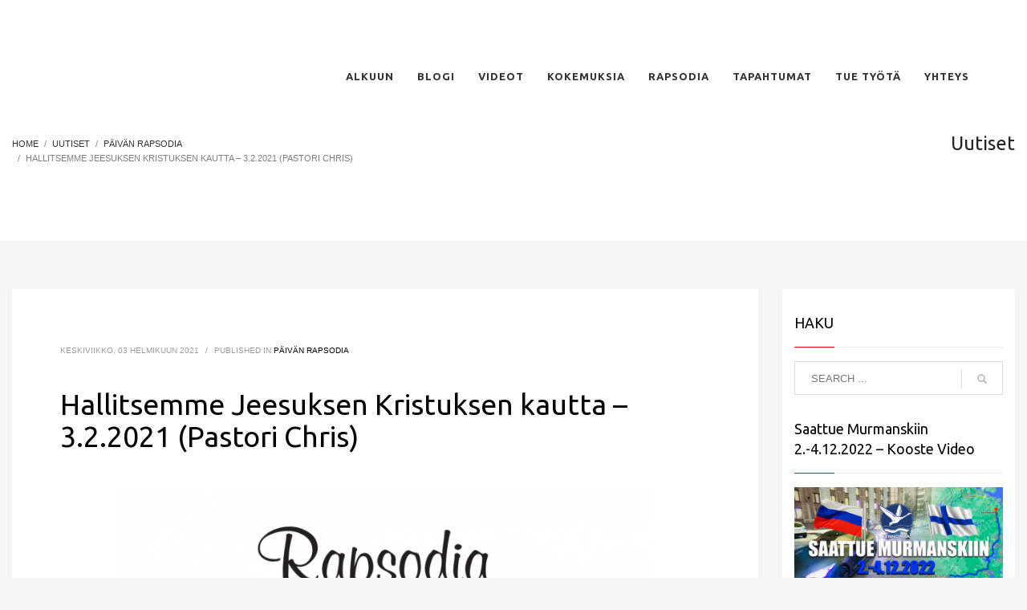

--- FILE ---
content_type: text/html; charset=UTF-8
request_url: https://rapsodia.info/hallitsemme-jeesuksen-kristuksen-kautta/
body_size: 19375
content:
<!DOCTYPE html>
<html lang="fi">
<head>
<meta charset="UTF-8"/>
<meta name="twitter:widgets:csp" content="on"/>
<link rel="profile" href="https://gmpg.org/xfn/11" />
<link rel="pingback" href="https://rapsodia.info/xmlrpc.php"/>

<title>Hallitsemme Jeesuksen Kristuksen kautta &#8211; 3.2.2021 (Pastori Chris) &#8211; Rapsodia</title>
<meta name='robots' content='max-image-preview:large' />
<link rel='dns-prefetch' href='//fonts.googleapis.com' />
<link rel='dns-prefetch' href='//s.w.org' />
<link rel="alternate" type="application/rss+xml" title="Rapsodia &raquo; syöte" href="https://rapsodia.info/feed/" />
<link rel="alternate" type="application/rss+xml" title="Rapsodia &raquo; kommenttien syöte" href="https://rapsodia.info/comments/feed/" />
<link rel="alternate" type="application/rss+xml" title="Rapsodia &raquo; Hallitsemme Jeesuksen Kristuksen kautta &#8211; 3.2.2021 (Pastori Chris) kommenttien syöte" href="https://rapsodia.info/hallitsemme-jeesuksen-kristuksen-kautta/feed/" />
<script type="text/javascript">
window._wpemojiSettings = {"baseUrl":"https:\/\/s.w.org\/images\/core\/emoji\/14.0.0\/72x72\/","ext":".png","svgUrl":"https:\/\/s.w.org\/images\/core\/emoji\/14.0.0\/svg\/","svgExt":".svg","source":{"concatemoji":"https:\/\/rapsodia.info\/wp-includes\/js\/wp-emoji-release.min.js?ver=6.0.11"}};
/*! This file is auto-generated */
!function(e,a,t){var n,r,o,i=a.createElement("canvas"),p=i.getContext&&i.getContext("2d");function s(e,t){var a=String.fromCharCode,e=(p.clearRect(0,0,i.width,i.height),p.fillText(a.apply(this,e),0,0),i.toDataURL());return p.clearRect(0,0,i.width,i.height),p.fillText(a.apply(this,t),0,0),e===i.toDataURL()}function c(e){var t=a.createElement("script");t.src=e,t.defer=t.type="text/javascript",a.getElementsByTagName("head")[0].appendChild(t)}for(o=Array("flag","emoji"),t.supports={everything:!0,everythingExceptFlag:!0},r=0;r<o.length;r++)t.supports[o[r]]=function(e){if(!p||!p.fillText)return!1;switch(p.textBaseline="top",p.font="600 32px Arial",e){case"flag":return s([127987,65039,8205,9895,65039],[127987,65039,8203,9895,65039])?!1:!s([55356,56826,55356,56819],[55356,56826,8203,55356,56819])&&!s([55356,57332,56128,56423,56128,56418,56128,56421,56128,56430,56128,56423,56128,56447],[55356,57332,8203,56128,56423,8203,56128,56418,8203,56128,56421,8203,56128,56430,8203,56128,56423,8203,56128,56447]);case"emoji":return!s([129777,127995,8205,129778,127999],[129777,127995,8203,129778,127999])}return!1}(o[r]),t.supports.everything=t.supports.everything&&t.supports[o[r]],"flag"!==o[r]&&(t.supports.everythingExceptFlag=t.supports.everythingExceptFlag&&t.supports[o[r]]);t.supports.everythingExceptFlag=t.supports.everythingExceptFlag&&!t.supports.flag,t.DOMReady=!1,t.readyCallback=function(){t.DOMReady=!0},t.supports.everything||(n=function(){t.readyCallback()},a.addEventListener?(a.addEventListener("DOMContentLoaded",n,!1),e.addEventListener("load",n,!1)):(e.attachEvent("onload",n),a.attachEvent("onreadystatechange",function(){"complete"===a.readyState&&t.readyCallback()})),(e=t.source||{}).concatemoji?c(e.concatemoji):e.wpemoji&&e.twemoji&&(c(e.twemoji),c(e.wpemoji)))}(window,document,window._wpemojiSettings);
</script>
<style type="text/css">
img.wp-smiley,
img.emoji {
	display: inline !important;
	border: none !important;
	box-shadow: none !important;
	height: 1em !important;
	width: 1em !important;
	margin: 0 0.07em !important;
	vertical-align: -0.1em !important;
	background: none !important;
	padding: 0 !important;
}
</style>
	<link rel='stylesheet' id='zn_all_g_fonts-css'  href='//fonts.googleapis.com/css?family=Ubuntu%3A300%2Cregular%2C500%2C700%7CLato%3A300&#038;ver=6.0.11' type='text/css' media='all' />
<link rel='stylesheet' id='wp-block-library-css'  href='https://rapsodia.info/wp-includes/css/dist/block-library/style.min.css?ver=6.0.11' type='text/css' media='all' />
<style id='global-styles-inline-css' type='text/css'>
body{--wp--preset--color--black: #000000;--wp--preset--color--cyan-bluish-gray: #abb8c3;--wp--preset--color--white: #ffffff;--wp--preset--color--pale-pink: #f78da7;--wp--preset--color--vivid-red: #cf2e2e;--wp--preset--color--luminous-vivid-orange: #ff6900;--wp--preset--color--luminous-vivid-amber: #fcb900;--wp--preset--color--light-green-cyan: #7bdcb5;--wp--preset--color--vivid-green-cyan: #00d084;--wp--preset--color--pale-cyan-blue: #8ed1fc;--wp--preset--color--vivid-cyan-blue: #0693e3;--wp--preset--color--vivid-purple: #9b51e0;--wp--preset--gradient--vivid-cyan-blue-to-vivid-purple: linear-gradient(135deg,rgba(6,147,227,1) 0%,rgb(155,81,224) 100%);--wp--preset--gradient--light-green-cyan-to-vivid-green-cyan: linear-gradient(135deg,rgb(122,220,180) 0%,rgb(0,208,130) 100%);--wp--preset--gradient--luminous-vivid-amber-to-luminous-vivid-orange: linear-gradient(135deg,rgba(252,185,0,1) 0%,rgba(255,105,0,1) 100%);--wp--preset--gradient--luminous-vivid-orange-to-vivid-red: linear-gradient(135deg,rgba(255,105,0,1) 0%,rgb(207,46,46) 100%);--wp--preset--gradient--very-light-gray-to-cyan-bluish-gray: linear-gradient(135deg,rgb(238,238,238) 0%,rgb(169,184,195) 100%);--wp--preset--gradient--cool-to-warm-spectrum: linear-gradient(135deg,rgb(74,234,220) 0%,rgb(151,120,209) 20%,rgb(207,42,186) 40%,rgb(238,44,130) 60%,rgb(251,105,98) 80%,rgb(254,248,76) 100%);--wp--preset--gradient--blush-light-purple: linear-gradient(135deg,rgb(255,206,236) 0%,rgb(152,150,240) 100%);--wp--preset--gradient--blush-bordeaux: linear-gradient(135deg,rgb(254,205,165) 0%,rgb(254,45,45) 50%,rgb(107,0,62) 100%);--wp--preset--gradient--luminous-dusk: linear-gradient(135deg,rgb(255,203,112) 0%,rgb(199,81,192) 50%,rgb(65,88,208) 100%);--wp--preset--gradient--pale-ocean: linear-gradient(135deg,rgb(255,245,203) 0%,rgb(182,227,212) 50%,rgb(51,167,181) 100%);--wp--preset--gradient--electric-grass: linear-gradient(135deg,rgb(202,248,128) 0%,rgb(113,206,126) 100%);--wp--preset--gradient--midnight: linear-gradient(135deg,rgb(2,3,129) 0%,rgb(40,116,252) 100%);--wp--preset--duotone--dark-grayscale: url('#wp-duotone-dark-grayscale');--wp--preset--duotone--grayscale: url('#wp-duotone-grayscale');--wp--preset--duotone--purple-yellow: url('#wp-duotone-purple-yellow');--wp--preset--duotone--blue-red: url('#wp-duotone-blue-red');--wp--preset--duotone--midnight: url('#wp-duotone-midnight');--wp--preset--duotone--magenta-yellow: url('#wp-duotone-magenta-yellow');--wp--preset--duotone--purple-green: url('#wp-duotone-purple-green');--wp--preset--duotone--blue-orange: url('#wp-duotone-blue-orange');--wp--preset--font-size--small: 13px;--wp--preset--font-size--medium: 20px;--wp--preset--font-size--large: 36px;--wp--preset--font-size--x-large: 42px;}.has-black-color{color: var(--wp--preset--color--black) !important;}.has-cyan-bluish-gray-color{color: var(--wp--preset--color--cyan-bluish-gray) !important;}.has-white-color{color: var(--wp--preset--color--white) !important;}.has-pale-pink-color{color: var(--wp--preset--color--pale-pink) !important;}.has-vivid-red-color{color: var(--wp--preset--color--vivid-red) !important;}.has-luminous-vivid-orange-color{color: var(--wp--preset--color--luminous-vivid-orange) !important;}.has-luminous-vivid-amber-color{color: var(--wp--preset--color--luminous-vivid-amber) !important;}.has-light-green-cyan-color{color: var(--wp--preset--color--light-green-cyan) !important;}.has-vivid-green-cyan-color{color: var(--wp--preset--color--vivid-green-cyan) !important;}.has-pale-cyan-blue-color{color: var(--wp--preset--color--pale-cyan-blue) !important;}.has-vivid-cyan-blue-color{color: var(--wp--preset--color--vivid-cyan-blue) !important;}.has-vivid-purple-color{color: var(--wp--preset--color--vivid-purple) !important;}.has-black-background-color{background-color: var(--wp--preset--color--black) !important;}.has-cyan-bluish-gray-background-color{background-color: var(--wp--preset--color--cyan-bluish-gray) !important;}.has-white-background-color{background-color: var(--wp--preset--color--white) !important;}.has-pale-pink-background-color{background-color: var(--wp--preset--color--pale-pink) !important;}.has-vivid-red-background-color{background-color: var(--wp--preset--color--vivid-red) !important;}.has-luminous-vivid-orange-background-color{background-color: var(--wp--preset--color--luminous-vivid-orange) !important;}.has-luminous-vivid-amber-background-color{background-color: var(--wp--preset--color--luminous-vivid-amber) !important;}.has-light-green-cyan-background-color{background-color: var(--wp--preset--color--light-green-cyan) !important;}.has-vivid-green-cyan-background-color{background-color: var(--wp--preset--color--vivid-green-cyan) !important;}.has-pale-cyan-blue-background-color{background-color: var(--wp--preset--color--pale-cyan-blue) !important;}.has-vivid-cyan-blue-background-color{background-color: var(--wp--preset--color--vivid-cyan-blue) !important;}.has-vivid-purple-background-color{background-color: var(--wp--preset--color--vivid-purple) !important;}.has-black-border-color{border-color: var(--wp--preset--color--black) !important;}.has-cyan-bluish-gray-border-color{border-color: var(--wp--preset--color--cyan-bluish-gray) !important;}.has-white-border-color{border-color: var(--wp--preset--color--white) !important;}.has-pale-pink-border-color{border-color: var(--wp--preset--color--pale-pink) !important;}.has-vivid-red-border-color{border-color: var(--wp--preset--color--vivid-red) !important;}.has-luminous-vivid-orange-border-color{border-color: var(--wp--preset--color--luminous-vivid-orange) !important;}.has-luminous-vivid-amber-border-color{border-color: var(--wp--preset--color--luminous-vivid-amber) !important;}.has-light-green-cyan-border-color{border-color: var(--wp--preset--color--light-green-cyan) !important;}.has-vivid-green-cyan-border-color{border-color: var(--wp--preset--color--vivid-green-cyan) !important;}.has-pale-cyan-blue-border-color{border-color: var(--wp--preset--color--pale-cyan-blue) !important;}.has-vivid-cyan-blue-border-color{border-color: var(--wp--preset--color--vivid-cyan-blue) !important;}.has-vivid-purple-border-color{border-color: var(--wp--preset--color--vivid-purple) !important;}.has-vivid-cyan-blue-to-vivid-purple-gradient-background{background: var(--wp--preset--gradient--vivid-cyan-blue-to-vivid-purple) !important;}.has-light-green-cyan-to-vivid-green-cyan-gradient-background{background: var(--wp--preset--gradient--light-green-cyan-to-vivid-green-cyan) !important;}.has-luminous-vivid-amber-to-luminous-vivid-orange-gradient-background{background: var(--wp--preset--gradient--luminous-vivid-amber-to-luminous-vivid-orange) !important;}.has-luminous-vivid-orange-to-vivid-red-gradient-background{background: var(--wp--preset--gradient--luminous-vivid-orange-to-vivid-red) !important;}.has-very-light-gray-to-cyan-bluish-gray-gradient-background{background: var(--wp--preset--gradient--very-light-gray-to-cyan-bluish-gray) !important;}.has-cool-to-warm-spectrum-gradient-background{background: var(--wp--preset--gradient--cool-to-warm-spectrum) !important;}.has-blush-light-purple-gradient-background{background: var(--wp--preset--gradient--blush-light-purple) !important;}.has-blush-bordeaux-gradient-background{background: var(--wp--preset--gradient--blush-bordeaux) !important;}.has-luminous-dusk-gradient-background{background: var(--wp--preset--gradient--luminous-dusk) !important;}.has-pale-ocean-gradient-background{background: var(--wp--preset--gradient--pale-ocean) !important;}.has-electric-grass-gradient-background{background: var(--wp--preset--gradient--electric-grass) !important;}.has-midnight-gradient-background{background: var(--wp--preset--gradient--midnight) !important;}.has-small-font-size{font-size: var(--wp--preset--font-size--small) !important;}.has-medium-font-size{font-size: var(--wp--preset--font-size--medium) !important;}.has-large-font-size{font-size: var(--wp--preset--font-size--large) !important;}.has-x-large-font-size{font-size: var(--wp--preset--font-size--x-large) !important;}
</style>
<link rel='stylesheet' id='contact-form-7-css'  href='https://rapsodia.info/wp-content/plugins/contact-form-7/includes/css/styles.css?ver=5.5.6' type='text/css' media='all' />
<link rel='stylesheet' id='hg-mailchimp-styles-css'  href='https://rapsodia.info/wp-content/plugins/hogash-mailchimp/assets/css/hg-mailchimp.css?ver=1.0.0' type='text/css' media='all' />
<link rel='stylesheet' id='rs-plugin-settings-css'  href='https://rapsodia.info/wp-content/plugins/revslider/public/assets/css/rs6.css?ver=6.1.8' type='text/css' media='all' />
<style id='rs-plugin-settings-inline-css' type='text/css'>
#rs-demo-id {}
</style>
<link rel='stylesheet' id='socialsnap-styles-css'  href='https://rapsodia.info/wp-content/plugins/socialsnap/assets/css/socialsnap.css?ver=1.1.17' type='text/css' media='all' />
<link rel='stylesheet' id='kallyas-styles-css'  href='https://rapsodia.info/wp-content/themes/kallyas/style.css?ver=4.17.5' type='text/css' media='all' />
<link rel='stylesheet' id='th-bootstrap-styles-css'  href='https://rapsodia.info/wp-content/themes/kallyas/css/bootstrap.min.css?ver=4.17.5' type='text/css' media='all' />
<link rel='stylesheet' id='th-theme-template-styles-css'  href='https://rapsodia.info/wp-content/themes/kallyas/css/template.min.css?ver=4.17.5' type='text/css' media='all' />
<link rel='stylesheet' id='zion-frontend-css'  href='https://rapsodia.info/wp-content/themes/kallyas/framework/zion-builder/assets/css/znb_frontend.css?ver=1.0.28' type='text/css' media='all' />
<link rel='stylesheet' id='4874-layout.css-css'  href='//rapsodia.info/wp-content/uploads/zion-builder/cache/4874-layout.css?ver=543a36a7de1f734770dad89dc3dc5d14' type='text/css' media='all' />
<link rel='stylesheet' id='th-theme-print-stylesheet-css'  href='https://rapsodia.info/wp-content/themes/kallyas/css/print.css?ver=4.17.5' type='text/css' media='print' />
<link rel='stylesheet' id='th-theme-options-styles-css'  href='//rapsodia.info/wp-content/uploads/zn_dynamic.css?ver=1659610280' type='text/css' media='all' />
<link rel='stylesheet' id='myStyleSheets-css'  href='https://rapsodia.info/wp-content/plugins/wp-latest-posts/css/wplp_front.css?ver=6.0.11' type='text/css' media='all' />
<link rel='stylesheet' id='myFonts-css'  href='https://fonts.googleapis.com/css?family=Raleway%3A400%2C500%2C600%2C700%2C800%2C900%7CAlegreya%3A400%2C400italic%2C700%2C700italic%2C900%2C900italic%7CVarela+Round&#038;subset=latin%2Clatin-ext&#038;ver=6.0.11' type='text/css' media='all' />
<script type='text/javascript' src='https://rapsodia.info/wp-includes/js/jquery/jquery.min.js?ver=3.6.0' id='jquery-core-js'></script>
<script type='text/javascript' src='https://rapsodia.info/wp-includes/js/jquery/jquery-migrate.min.js?ver=3.3.2' id='jquery-migrate-js'></script>
<script type='text/javascript' src='https://rapsodia.info/wp-content/plugins/revslider/public/assets/js/revolution.tools.min.js?ver=6.0' id='tp-tools-js'></script>
<script type='text/javascript' src='https://rapsodia.info/wp-content/plugins/revslider/public/assets/js/rs6.min.js?ver=6.1.8' id='revmin-js'></script>
<script type='text/javascript' src='https://rapsodia.info/wp-content/plugins/wonderplugin-video-embed/engine/wonderpluginvideoembed.js?ver=1.8' id='wonderplugin-videoembed-script-js'></script>
<link rel="https://api.w.org/" href="https://rapsodia.info/wp-json/" /><link rel="alternate" type="application/json" href="https://rapsodia.info/wp-json/wp/v2/posts/4874" /><link rel="EditURI" type="application/rsd+xml" title="RSD" href="https://rapsodia.info/xmlrpc.php?rsd" />
<link rel="wlwmanifest" type="application/wlwmanifest+xml" href="https://rapsodia.info/wp-includes/wlwmanifest.xml" /> 
<meta name="generator" content="WordPress 6.0.11" />
<link rel="canonical" href="https://rapsodia.info/hallitsemme-jeesuksen-kristuksen-kautta/" />
<link rel='shortlink' href='https://rapsodia.info/?p=4874' />
<link rel="alternate" type="application/json+oembed" href="https://rapsodia.info/wp-json/oembed/1.0/embed?url=https%3A%2F%2Frapsodia.info%2Fhallitsemme-jeesuksen-kristuksen-kautta%2F" />
<link rel="alternate" type="text/xml+oembed" href="https://rapsodia.info/wp-json/oembed/1.0/embed?url=https%3A%2F%2Frapsodia.info%2Fhallitsemme-jeesuksen-kristuksen-kautta%2F&#038;format=xml" />
<script type='text/javascript' data-cfasync='false'>var _mmunch = {'front': false, 'page': false, 'post': false, 'category': false, 'author': false, 'search': false, 'attachment': false, 'tag': false};_mmunch['post'] = true; _mmunch['postData'] = {"ID":4874,"post_name":"hallitsemme-jeesuksen-kristuksen-kautta","post_title":"Hallitsemme Jeesuksen Kristuksen kautta - 3.2.2021 (Pastori Chris)","post_type":"post","post_author":"1","post_status":"publish"}; _mmunch['postCategories'] = [{"term_id":539,"name":"P\u00e4iv\u00e4n Rapsodia","slug":"paivan-rapsodia-2","term_group":0,"term_taxonomy_id":49,"taxonomy":"category","description":"","parent":0,"count":1874,"filter":"raw","cat_ID":539,"category_count":1874,"category_description":"","cat_name":"P\u00e4iv\u00e4n Rapsodia","category_nicename":"paivan-rapsodia-2","category_parent":0}]; _mmunch['postTags'] = false; _mmunch['postAuthor'] = {"name":"","ID":""};</script><script data-cfasync="false" src="//a.mailmunch.co/app/v1/site.js" id="mailmunch-script" data-plugin="mc_mm" data-mailmunch-site-id="846724" async></script>		<meta name="theme-color"
			  content="#f20000">
				<meta name="viewport" content="width=device-width, initial-scale=1, maximum-scale=1"/>
		
		<!--[if lte IE 8]>
		<script type="text/javascript">
			var $buoop = {
				vs: {i: 10, f: 25, o: 12.1, s: 7, n: 9}
			};

			$buoop.ol = window.onload;

			window.onload = function () {
				try {
					if ($buoop.ol) {
						$buoop.ol()
					}
				}
				catch (e) {
				}

				var e = document.createElement("script");
				e.setAttribute("type", "text/javascript");
				e.setAttribute("src", "https://browser-update.org/update.js");
				document.body.appendChild(e);
			};
		</script>
		<![endif]-->

		<!-- for IE6-8 support of HTML5 elements -->
		<!--[if lt IE 9]>
		<script src="//html5shim.googlecode.com/svn/trunk/html5.js"></script>
		<![endif]-->
		
	<!-- Fallback for animating in viewport -->
	<noscript>
		<style type="text/css" media="screen">
			.zn-animateInViewport {visibility: visible;}
		</style>
	</noscript>
	<meta name="generator" content="Powered by Slider Revolution 6.1.8 - responsive, Mobile-Friendly Slider Plugin for WordPress with comfortable drag and drop interface." />
<link rel="icon" href="https://rapsodia.info/wp-content/uploads/2021/06/cropped-www.rapsodia.fi_-1-32x32.jpg" sizes="32x32" />
<link rel="icon" href="https://rapsodia.info/wp-content/uploads/2021/06/cropped-www.rapsodia.fi_-1-192x192.jpg" sizes="192x192" />
<link rel="apple-touch-icon" href="https://rapsodia.info/wp-content/uploads/2021/06/cropped-www.rapsodia.fi_-1-180x180.jpg" />
<meta name="msapplication-TileImage" content="https://rapsodia.info/wp-content/uploads/2021/06/cropped-www.rapsodia.fi_-1-270x270.jpg" />
<script type="text/javascript">function setREVStartSize(e){			
			try {								
				var pw = document.getElementById(e.c).parentNode.offsetWidth,
					newh;
				pw = pw===0 || isNaN(pw) ? window.innerWidth : pw;
				e.tabw = e.tabw===undefined ? 0 : parseInt(e.tabw);
				e.thumbw = e.thumbw===undefined ? 0 : parseInt(e.thumbw);
				e.tabh = e.tabh===undefined ? 0 : parseInt(e.tabh);
				e.thumbh = e.thumbh===undefined ? 0 : parseInt(e.thumbh);
				e.tabhide = e.tabhide===undefined ? 0 : parseInt(e.tabhide);
				e.thumbhide = e.thumbhide===undefined ? 0 : parseInt(e.thumbhide);
				e.mh = e.mh===undefined || e.mh=="" || e.mh==="auto" ? 0 : parseInt(e.mh,0);		
				if(e.layout==="fullscreen" || e.l==="fullscreen") 						
					newh = Math.max(e.mh,window.innerHeight);				
				else{					
					e.gw = Array.isArray(e.gw) ? e.gw : [e.gw];
					for (var i in e.rl) if (e.gw[i]===undefined || e.gw[i]===0) e.gw[i] = e.gw[i-1];					
					e.gh = e.el===undefined || e.el==="" || (Array.isArray(e.el) && e.el.length==0)? e.gh : e.el;
					e.gh = Array.isArray(e.gh) ? e.gh : [e.gh];
					for (var i in e.rl) if (e.gh[i]===undefined || e.gh[i]===0) e.gh[i] = e.gh[i-1];
										
					var nl = new Array(e.rl.length),
						ix = 0,						
						sl;					
					e.tabw = e.tabhide>=pw ? 0 : e.tabw;
					e.thumbw = e.thumbhide>=pw ? 0 : e.thumbw;
					e.tabh = e.tabhide>=pw ? 0 : e.tabh;
					e.thumbh = e.thumbhide>=pw ? 0 : e.thumbh;					
					for (var i in e.rl) nl[i] = e.rl[i]<window.innerWidth ? 0 : e.rl[i];
					sl = nl[0];									
					for (var i in nl) if (sl>nl[i] && nl[i]>0) { sl = nl[i]; ix=i;}															
					var m = pw>(e.gw[ix]+e.tabw+e.thumbw) ? 1 : (pw-(e.tabw+e.thumbw)) / (e.gw[ix]);					

					newh =  (e.type==="carousel" && e.justify==="true" ? e.gh[ix] : (e.gh[ix] * m)) + (e.tabh + e.thumbh);
				}			
				
				if(window.rs_init_css===undefined) window.rs_init_css = document.head.appendChild(document.createElement("style"));					
				document.getElementById(e.c).height = newh;
				window.rs_init_css.innerHTML += "#"+e.c+"_wrapper { height: "+newh+"px }";				
			} catch(e){
				console.log("Failure at Presize of Slider:" + e)
			}					   
		  };</script>
</head>

<body  class="post-template-default single single-post postid-4874 single-format-standard kl-skin--light" itemscope="itemscope" itemtype="https://schema.org/WebPage" >


<div class="login_register_stuff"></div><!-- end login register stuff -->		<div id="fb-root"></div>
		<script>(function (d, s, id) {
			var js, fjs = d.getElementsByTagName(s)[0];
			if (d.getElementById(id)) {return;}
			js = d.createElement(s); js.id = id;
			js.src = "https://connect.facebook.net/en_US/sdk.js#xfbml=1&version=v3.0";
			fjs.parentNode.insertBefore(js, fjs);
		}(document, 'script', 'facebook-jssdk'));</script>
		

<div id="page_wrapper">

<header id="header" class="site-header  style12   header--fixed   sticky-resize headerstyle--image_color site-header--absolute nav-th--light sheader-sh--default"  data-original-sticky-textscheme="sh--default"  role="banner" itemscope="itemscope" itemtype="https://schema.org/WPHeader" >
		<div class="site-header-wrapper sticky-top-area">

		<div class="site-header-top-wrapper topbar-style--default  sh--default">

			<div class="siteheader-container container">

				

			</div>
		</div><!-- /.site-header-top-wrapper -->

		<div class="kl-top-header site-header-main-wrapper clearfix  header-no-top  header-no-bottom  sh--default">

			<div class="container siteheader-container ">

				<div class='fxb-col fxb-basis-auto'>

					

<div class="fxb-row site-header-row site-header-main ">

	<div class='fxb-col fxb fxb-start-x fxb-center-y fxb-basis-auto fxb-grow-0 fxb-sm-half site-header-col-left site-header-main-left'>
			</div>

	<div class='fxb-col fxb fxb-center-x fxb-center-y fxb-basis-auto fxb-grow-0 site-header-col-center site-header-main-center'>
			</div>

	<div class='fxb-col fxb fxb-end-x fxb-center-y fxb-basis-auto fxb-sm-half site-header-col-right site-header-main-right'>

		<div class='fxb-col fxb fxb-end-x fxb-center-y fxb-basis-auto fxb-sm-half site-header-main-right-top'>
								<div class="sh-component main-menu-wrapper" role="navigation" itemscope="itemscope" itemtype="https://schema.org/SiteNavigationElement" >

					<div class="zn-res-menuwrapper">
			<a href="#" class="zn-res-trigger zn-menuBurger zn-menuBurger--3--s zn-menuBurger--anim1 " id="zn-res-trigger">
				<span></span>
				<span></span>
				<span></span>
			</a>
		</div><!-- end responsive menu -->
		<div id="main-menu" class="main-nav mainnav--sidepanel mainnav--active-uline mainnav--pointer-dash nav-mm--light zn_mega_wrapper "><ul id="menu-landing2-menu" class="main-menu main-menu-nav zn_mega_menu "><li id="menu-item-14850" class="main-menu-item menu-item menu-item-type-custom menu-item-object-custom menu-item-home menu-item-14850  main-menu-item-top  menu-item-even menu-item-depth-0"><a href="https://rapsodia.info/#eluid75ca258f" class=" main-menu-link main-menu-link-top"><span>Alkuun</span></a></li>
<li id="menu-item-1632" class="main-menu-item menu-item menu-item-type-taxonomy menu-item-object-category menu-item-has-children menu-item-1632  main-menu-item-top  menu-item-even menu-item-depth-0"><a href="https://rapsodia.info/category/blogi/" class=" main-menu-link main-menu-link-top"><span>BLOGI</span></a>
<ul class="sub-menu clearfix">
	<li id="menu-item-14278" class="main-menu-item menu-item menu-item-type-taxonomy menu-item-object-category menu-item-has-children menu-item-14278  main-menu-item-sub  menu-item-odd menu-item-depth-1"><a href="https://rapsodia.info/category/blogi/rapsodian-blogikirjoitukset/" class=" main-menu-link main-menu-link-sub"><span>Rapsodian blogikirjoitukset</span></a>
	<ul class="sub-menu clearfix">
		<li id="menu-item-18354" class="main-menu-item menu-item menu-item-type-taxonomy menu-item-object-category menu-item-18354  main-menu-item-sub main-menu-item-sub-sub menu-item-even menu-item-depth-2"><a href="https://rapsodia.info/category/blogi/rapsodian-blogikirjoitukset/hengelliset/" class=" main-menu-link main-menu-link-sub"><span>Hengelliset</span></a></li>
		<li id="menu-item-18355" class="main-menu-item menu-item menu-item-type-taxonomy menu-item-object-category menu-item-18355  main-menu-item-sub main-menu-item-sub-sub menu-item-even menu-item-depth-2"><a href="https://rapsodia.info/category/blogi/rapsodian-blogikirjoitukset/kaikki/" class=" main-menu-link main-menu-link-sub"><span>Kaikki</span></a></li>
	</ul>
</li>
	<li id="menu-item-6310" class="main-menu-item menu-item menu-item-type-taxonomy menu-item-object-category menu-item-6310  main-menu-item-sub  menu-item-odd menu-item-depth-1"><a href="https://rapsodia.info/category/blogi/" class=" main-menu-link main-menu-link-sub"><span>Kaikki blogijulkaisut</span></a></li>
	<li id="menu-item-14324" class="main-menu-item menu-item menu-item-type-taxonomy menu-item-object-category menu-item-14324  main-menu-item-sub  menu-item-odd menu-item-depth-1"><a href="https://rapsodia.info/category/meemit/" class=" main-menu-link main-menu-link-sub"><span>Meemit</span></a></li>
	<li id="menu-item-14867" class="main-menu-item menu-item menu-item-type-taxonomy menu-item-object-category menu-item-14867  main-menu-item-sub  menu-item-odd menu-item-depth-1"><a href="https://rapsodia.info/category/pastori-j/" class=" main-menu-link main-menu-link-sub"><span>PASTORI J</span></a></li>
</ul>
</li>
<li id="menu-item-14860" class="main-menu-item menu-item menu-item-type-taxonomy menu-item-object-category menu-item-has-children menu-item-14860  main-menu-item-top  menu-item-even menu-item-depth-0"><a href="https://rapsodia.info/category/asiantuntijavideot/" class=" main-menu-link main-menu-link-top"><span>Videot</span></a>
<ul class="sub-menu clearfix">
	<li id="menu-item-14862" class="main-menu-item menu-item menu-item-type-taxonomy menu-item-object-category menu-item-14862  main-menu-item-sub  menu-item-odd menu-item-depth-1"><a href="https://rapsodia.info/category/asiantuntijavideot/" class=" main-menu-link main-menu-link-sub"><span>ASIANTUNTIJAVIDEOT</span></a></li>
	<li id="menu-item-14868" class="main-menu-item menu-item menu-item-type-taxonomy menu-item-object-category menu-item-14868  main-menu-item-sub  menu-item-odd menu-item-depth-1"><a href="https://rapsodia.info/category/rokote-videot/" class=" main-menu-link main-menu-link-sub"><span>ROKOTE -VIDEOT</span></a></li>
	<li id="menu-item-14863" class="main-menu-item menu-item menu-item-type-taxonomy menu-item-object-category menu-item-14863  main-menu-item-sub  menu-item-odd menu-item-depth-1"><a href="https://rapsodia.info/category/pastori-chris-live-videot/" class=" main-menu-link main-menu-link-sub"><span>PASTORI CHRIS LIVE-VIDEOT</span></a></li>
	<li id="menu-item-14864" class="main-menu-item menu-item menu-item-type-taxonomy menu-item-object-category menu-item-has-children menu-item-14864  main-menu-item-sub  menu-item-odd menu-item-depth-1"><a href="https://rapsodia.info/category/pastori-chris-lyhyet-videot/" class=" main-menu-link main-menu-link-sub"><span>PASTORI CHRIS &#8211; lyhyet videot</span></a>
	<ul class="sub-menu clearfix">
		<li id="menu-item-20766" class="main-menu-item menu-item menu-item-type-taxonomy menu-item-object-category menu-item-20766  main-menu-item-sub main-menu-item-sub-sub menu-item-even menu-item-depth-2"><a href="https://rapsodia.info/category/pastori-chris-lyhyet-videot/hengelliset-opetukset/" class=" main-menu-link main-menu-link-sub"><span>Hengelliset opetukset</span></a></li>
		<li id="menu-item-20767" class="main-menu-item menu-item menu-item-type-taxonomy menu-item-object-category menu-item-20767  main-menu-item-sub main-menu-item-sub-sub menu-item-even menu-item-depth-2"><a href="https://rapsodia.info/category/pastori-chris-lyhyet-videot/maailman-petokset/" class=" main-menu-link main-menu-link-sub"><span>Maailman petokset</span></a></li>
		<li id="menu-item-20765" class="main-menu-item menu-item menu-item-type-taxonomy menu-item-object-category menu-item-20765  main-menu-item-sub main-menu-item-sub-sub menu-item-even menu-item-depth-2"><a href="https://rapsodia.info/category/pastori-chris-lyhyet-videot/dokumentit/" class=" main-menu-link main-menu-link-sub"><span>Dokumentit</span></a></li>
	</ul>
</li>
	<li id="menu-item-14866" class="main-menu-item menu-item menu-item-type-taxonomy menu-item-object-category menu-item-14866  main-menu-item-sub  menu-item-odd menu-item-depth-1"><a href="https://rapsodia.info/category/suomen-rapsodia-tiimi/" class=" main-menu-link main-menu-link-sub"><span>SUOMEN RAPSODIA-TIIMI</span></a></li>
</ul>
</li>
<li id="menu-item-585" class="main-menu-item menu-item menu-item-type-custom menu-item-object-custom menu-item-has-children menu-item-585  main-menu-item-top  menu-item-even menu-item-depth-0"><a href="https://rapsodia.fi/#eluid1fdf6ada" class=" main-menu-link main-menu-link-top"><span>Kokemuksia</span></a>
<ul class="sub-menu clearfix">
	<li id="menu-item-1634" class="main-menu-item menu-item menu-item-type-taxonomy menu-item-object-category menu-item-1634  main-menu-item-sub  menu-item-odd menu-item-depth-1"><a href="https://rapsodia.info/category/todistuksia-rapsodian-lukemisesta/" class=" main-menu-link main-menu-link-sub"><span>Rapsodia todistukset</span></a></li>
	<li id="menu-item-1878" class="main-menu-item menu-item menu-item-type-taxonomy menu-item-object-category menu-item-1878  main-menu-item-sub  menu-item-odd menu-item-depth-1"><a href="https://rapsodia.info/category/pastorichrislive-todistukset/" class=" main-menu-link main-menu-link-sub"><span>Pastori Chris LIVE -todistukset</span></a></li>
</ul>
</li>
<li id="menu-item-584" class="main-menu-item menu-item menu-item-type-custom menu-item-object-custom menu-item-has-children menu-item-584  main-menu-item-top  menu-item-even menu-item-depth-0"><a href="https://rapsodia.fi/#eluid5bb4545c" class=" main-menu-link main-menu-link-top"><span>Rapsodia</span></a>
<ul class="sub-menu clearfix">
	<li id="menu-item-1638" class="main-menu-item menu-item menu-item-type-taxonomy menu-item-object-category current-post-ancestor current-menu-parent current-post-parent menu-item-1638  main-menu-item-sub  menu-item-odd menu-item-depth-1"><a href="https://rapsodia.info/category/paivan-rapsodia-2/" class=" main-menu-link main-menu-link-sub"><span>Päivän Rapsodia</span></a></li>
	<li id="menu-item-6023" class="main-menu-item menu-item menu-item-type-taxonomy menu-item-object-category menu-item-6023  main-menu-item-sub  menu-item-odd menu-item-depth-1"><a href="https://rapsodia.info/category/suomen-rapsodi-tiimi/" class=" main-menu-link main-menu-link-sub"><span>Ketä me olemme?</span></a></li>
	<li id="menu-item-1635" class="main-menu-item menu-item menu-item-type-taxonomy menu-item-object-category menu-item-1635  main-menu-item-sub  menu-item-odd menu-item-depth-1"><a href="https://rapsodia.info/category/rapsodia-todellisuuksista-pdf/" class=" main-menu-link main-menu-link-sub"><span>Rapsodia Todellisuuksista (PDF)</span></a></li>
	<li id="menu-item-1636" class="main-menu-item menu-item menu-item-type-taxonomy menu-item-object-category menu-item-1636  main-menu-item-sub  menu-item-odd menu-item-depth-1"><a href="https://rapsodia.info/category/lasten-ja-nuorten-rapsodiat/" class=" main-menu-link main-menu-link-sub"><span>Lasten ja nuorten Rapsodiat</span></a></li>
	<li id="menu-item-23690" class="main-menu-item menu-item menu-item-type-taxonomy menu-item-object-category menu-item-23690  main-menu-item-sub  menu-item-odd menu-item-depth-1"><a href="https://rapsodia.info/category/parantuminen-kansakunnille-lehdet/" class=" main-menu-link main-menu-link-sub"><span>Parantuminen kansakunnille -lehdet</span></a></li>
	<li id="menu-item-1872" class="main-menu-item menu-item menu-item-type-taxonomy menu-item-object-category menu-item-1872  main-menu-item-sub  menu-item-odd menu-item-depth-1"><a href="https://rapsodia.info/category/tilaa-rapsodia-kotiisi/" class=" main-menu-link main-menu-link-sub"><span>Tilaa Rapsodia kotiisi</span></a></li>
</ul>
</li>
<li id="menu-item-12914" class="main-menu-item menu-item menu-item-type-taxonomy menu-item-object-category menu-item-12914  main-menu-item-top  menu-item-even menu-item-depth-0"><a href="https://rapsodia.info/category/tapahtumat/" class=" main-menu-link main-menu-link-top"><span>TAPAHTUMAT</span></a></li>
<li id="menu-item-14853" class="main-menu-item menu-item menu-item-type-custom menu-item-object-custom menu-item-home menu-item-14853  main-menu-item-top  menu-item-even menu-item-depth-0"><a href="https://rapsodia.info/#eluidec5db0d8" class=" main-menu-link main-menu-link-top"><span>Tue työtä</span></a></li>
<li id="menu-item-14854" class="main-menu-item menu-item menu-item-type-custom menu-item-object-custom menu-item-home menu-item-14854  main-menu-item-top  menu-item-even menu-item-depth-0"><a href="https://rapsodia.info/#eluid1d7f6d54" class=" main-menu-link main-menu-link-top"><span>Yhteys</span></a></li>
</ul></div>		</div>
		<!-- end main_menu -->
				</div>

		
	</div>

</div><!-- /.site-header-main -->


				</div>

							</div><!-- /.siteheader-container -->

		</div><!-- /.site-header-main-wrapper -->

		

	</div><!-- /.site-header-wrapper -->
	</header>
<div id="page_header" class="page-subheader page-subheader--auto page-subheader--inherit-hp uh_zn_def_header_style  psubhead-stheader--absolute sh-tcolor--dark">

    <div class="bgback"></div>

    
    <div class="th-sparkles"></div>

    <!-- DEFAULT HEADER STYLE -->
    <div class="ph-content-wrap">
        <div class="ph-content-v-center">
            <div>
                <div class="container">
                    <div class="row">
                                                <div class="col-sm-6">
                            <ul vocab="http://schema.org/" typeof="BreadcrumbList" class="breadcrumbs fixclear bread-style--minimal"><li property="itemListElement" typeof="ListItem"><a property="item" typeof="WebPage" href="https://rapsodia.info"><span property="name">Home</span></a><meta property="position" content="1"></li><li property="itemListElement" typeof="ListItem"><a property="item" typeof="WebPage" title="UUTISET" href="https://rapsodia.info/uutiset/"><span property="name">UUTISET</span></a><meta property="position" content="2"></li><li property="itemListElement" typeof="ListItem"><a property="item" typeof="WebPage" href="https://rapsodia.info/category/paivan-rapsodia-2/"><span property="name">Päivän Rapsodia</span></a><meta property="position" content="3"></li><li>Hallitsemme Jeesuksen Kristuksen kautta &#8211; 3.2.2021 (Pastori Chris)</li></ul>                            <div class="clearfix"></div>
                        </div>
                        
                                                <div class="col-sm-6">
                            <div class="subheader-titles">
                                <h2 class="subheader-maintitle" itemprop="headline" >Uutiset</h2>                            </div>
                        </div>
                                            </div>
                    <!-- end row -->
                </div>
            </div>
        </div>
    </div>
    <div class="zn_header_bottom_style"></div></div>

	<section id="content" class="site-content">
		<div class="container">
			<div class="row">

				<!--// Main Content: page content from WP_EDITOR along with the appropriate sidebar if one specified. -->
				<div class="right_sidebar col-sm-8 col-md-9 " role="main" itemprop="mainContentOfPage" >
					<div id="th-content-post">
						<div id="post-4874" class="kl-single-layout--modern post-4874 post type-post status-publish format-standard hentry category-paivan-rapsodia-2">

    
    <div class="itemView clearfix eBlog kl-blog kl-blog-list-wrapper kl-blog--style-light ">

        <div class="kl-blog-post" itemscope="itemscope" itemtype="https://schema.org/Blog" >

    <div class="kl-blog-post-header">
    <div class="kl-blog-post-details clearfix">

        <div class="pull-right hg-postlove-container">
            <!-- Display the postlove plugin here -->
                    </div>

        
        <div class="kl-blog-post-meta">
            
<span class="kl-blog-post-date updated" itemprop="datePublished" >
	keskiviikko, 03 helmikuun 2021</span>
<span class="infSep kl-blog-post-details-sep"> / </span>
<span class="itemCategory kl-blog-post-category"> Published in  </span> <a href="https://rapsodia.info/category/paivan-rapsodia-2/" rel="category tag">Päivän Rapsodia</a>        </div>
    </div>
</div>
<!-- end itemheader -->

<h1 class="page-title kl-blog-post-title entry-title" itemprop="headline" >Hallitsemme Jeesuksen Kristuksen kautta &#8211; 3.2.2021 (Pastori Chris)</h1><div class="itemBody kl-blog-post-body kl-blog-cols-1" itemprop="text" >
    <!-- Blog Image -->
        <!-- Blog Content -->
    <div class='mailmunch-forms-before-post' style='display: none !important;'></div>
<div style="height:20px" aria-hidden="true" class="wp-block-spacer"></div>



<div class="wp-block-image"><figure class="aligncenter size-large is-resized"><img src="https://rapsodia.fi/wp-content/uploads/2021/02/Rapsodia-Todellisuuksista-kuva.png" alt="" class="wp-image-4826" width="672" height="376" srcset="https://rapsodia.info/wp-content/uploads/2021/02/Rapsodia-Todellisuuksista-kuva.png 1018w, https://rapsodia.info/wp-content/uploads/2021/02/Rapsodia-Todellisuuksista-kuva-300x168.png 300w, https://rapsodia.info/wp-content/uploads/2021/02/Rapsodia-Todellisuuksista-kuva-768x430.png 768w, https://rapsodia.info/wp-content/uploads/2021/02/Rapsodia-Todellisuuksista-kuva-280x157.png 280w" sizes="(max-width: 672px) 100vw, 672px" /></figure></div>



<figure class="wp-block-image size-large"><img loading="lazy" width="781" height="298" src="https://rapsodia.fi/wp-content/uploads/2021/02/3.2.2021.png" alt="" class="wp-image-4875" srcset="https://rapsodia.info/wp-content/uploads/2021/02/3.2.2021.png 781w, https://rapsodia.info/wp-content/uploads/2021/02/3.2.2021-300x114.png 300w, https://rapsodia.info/wp-content/uploads/2021/02/3.2.2021-768x293.png 768w, https://rapsodia.info/wp-content/uploads/2021/02/3.2.2021-280x107.png 280w" sizes="(max-width: 781px) 100vw, 781px" /></figure>


<p style="text-align: center;"><span style="font-size: 26px;"><strong><span style="font-family: tahoma, arial, helvetica, sans-serif; color: #000000;">HALLITSEMME JEESUKSEN KRISTUKSEN KAUTTA</span></strong></span></p>
<p style="text-align: center;"><span style="font-size: 20px; font-family: tahoma, arial, helvetica, sans-serif; color: #000000;"><strong>Ja jos yhden ihmisen lankeemuksen tähden kuolema on hallinnut yhden kautta, niin paljoa enemmän ne, jotka saavat armon ja vanhurskauden lahjan runsauden, tulevat elämässä hallitsemaan yhden, Jeesuksen Kristuksen, kautta</strong> (Roomalaiskirje 5:17).</span></p>
<p><span style="font-size: 20px; font-family: tahoma, arial, helvetica, sans-serif; color: #000000;">Avausjakeen alleviivattu sana “kautta” on suomennos kreikankielisestä sanasta “dia”, joka tarkoittaa “jonkin kautta, avulla”; meidän on tarkoitus hallita tässä elämässä Jeesuksen Kristuksen kautta. Tuhatvuotisessa valtakunnassa me emme tule hallitsemaan enää Hänen kauttaan, vaan Hänen KANSSAAN. Me tulemme myös hallitsemaan Hänen kanssaan Uudessa Taivaassa ja Uudessa Maassa. Raamattu sanoo, että he “&#8230;hallitsevat Kristuksen kanssa tuhat vuotta” (Ilmestyskirja 20:6). 2. kirje Timoteukselle 2:12 sanoo, “jos kärsimme yhdessä, saamme hänen kanssaan myös hallita; jos kiellämme hänet, on hänkin kieltävä meidät.” Mutta tämä kaikki tapahtuu vasta tulevaisuudessa. Me hallitsemme NYT Hänen kauttaan tässä elämässä. Halleluja!</span></p>
<p><span style="font-size: 20px; font-family: tahoma, arial, helvetica, sans-serif; color: #000000;">Vaella tässä tietoisuudessa. Muista se, mitä Sana sanoo Roomalaiskirjeessä 6:4: “Niin olemme siis yhdessä hänen kanssaan haudatut kasteen kautta kuolemaan, että niinkuin Kristus herätettiin kuolleista Isän kirkkauden kautta, samoin pitää meidänkin uudessa elämässä vaeltaman.” Tämä uusi elämä on kuningasten elämää. Ilmestyskirja 5:10 sanoo, että Hän on tehnyt meistä kuninkaita ja pappeja, ja että me hallitsemme täällä maan päällä.</span></p>
<p><span style="font-size: 20px; font-family: tahoma, arial, helvetica, sans-serif; color: #000000;">Sinä olet uusi persoonallisuus, jolla on kuninkaalliset arvot ja mentaliteetti. Katso maailmaa erilaisella tavalla; katso voiton ja hallinnan perspektiivistä käsin. Amplified-Raamatunkäännös avausjakeestamme sanoo, että me tulemme hallitsemaan kuninkaina elämän ulottuvuudessa. Sinä olet kuningas, joten hallitse myös sen mukaisesti!</span></p>
<p><span style="font-size: 20px; font-family: tahoma, arial, helvetica, sans-serif; color: #000000;">Hallitse sanoilla, koska niin kuninkaat toimivat. Raamattu sanoo, “Siellä missä kuninkaan sana on, siellä on voima….” (Saarnaaja 8:4 KJV). Harjoita hallintavaltaa sanojen kautta. Anna komentoja Saatanalle ja tämän maailman voimille, ja ne tulevat kuulemaan ja tottelemaan sinua, koska sinä toimit Kristuksen hallintavallassa ja sen kautta.</span></p>
<p><span style="font-size: 20px; font-family: tahoma, arial, helvetica, sans-serif; color: #000000;">Sinä voit ohjata tapahtumien kulkua ja muuttaa olosuhteita omasta huoneestasi käsin. Tästä syystä sinun ei tulisi koskaan antaa minkään horjuttaa itseäsi. Riippumatta siitä, minkälaisessa tilanteessa olet, sinä voit saada sen muuttumaan ja linjautumaan samaan linjaan Jumalan tahdon kanssa uskontäyteisten sanojesi kautta. Kunnia Jumalalle!</span></p>
<p style="text-align: center;"><span style="font-size: 26px;"><strong><span style="font-family: tahoma, arial, helvetica, sans-serif; color: #000000;">TUNNUSTUS</span></strong></span></p>
<p style="text-align: center;"><span style="font-size: 20px; font-family: tahoma, arial, helvetica, sans-serif; color: #000000;">&#8220;Olen saanut armon hallita tässä elämässä vanhurskauden kautta. Kun teen uskonjulistuksia, ne tapahtuvat, koska minä toimin Kristuksen auktoriteetissa ja sen kautta. Minä kieltäydyn sairauksista, epäonnistumisista, tappiosta ja kuolemasta. Hylkään kaiken sen, mikä ei ole Jumalasta ja hyväksyn vain ne asiat, jotka ovat linjassa Hänen täydellisen tahtonsa kanssa minua koskien. Halleluja!&#8221;</span></p><div class='mailmunch-forms-in-post-middle' style='display: none !important;'></div>
<p style="text-align: center;"><span style="font-size: 26px;"><strong><span style="font-family: tahoma, arial, helvetica, sans-serif; color: #000000;">Lisäopiskelua varten:</span></strong></span></p>
<p style="text-align: center;"><span style="font-size: 20px; font-family: tahoma, arial, helvetica, sans-serif; color: #000000;">Roomalaiskirje 5:17 AMPC; Ilmestyskirja 5:9-10</span></p>
<p style="text-align: center;"><strong><span style="font-size: 20px; font-family: tahoma, arial, helvetica, sans-serif; color: #000000;">1 VUODEN RAAMATUNLUKU-SUUNNITELMA</span></strong></p>
<p style="text-align: center;"><span style="font-size: 20px; font-family: tahoma, arial, helvetica, sans-serif; color: #000000;">Matteus 24:1-35 &amp; 2. Mooses 26-27</span></p>
<p style="text-align: center;"><strong><span style="font-size: 20px; font-family: tahoma, arial, helvetica, sans-serif; color: #000000;">2 VUODEN RAAMATUNLUKU-SUUNNITELMA</span></strong></p>
<p style="text-align: center;"><span style="font-size: 20px; font-family: tahoma, arial, helvetica, sans-serif; color: #000000;">Matteus 12:10-21 &amp; 1. Mooses 34</span></p>


<p></p>
<div class='mailmunch-forms-after-post' style='display: none !important;'></div>		<div class="ss-inline-share-wrapper ss-left-inline-content ss-large-icons ss-with-spacing ss-rounded-icons">

							<p class="ss-social-share-label">
					<span>JAA:</span>
				</p>
			
			<div class="ss-inline-share-content">

								
		<ul class="ss-social-icons-container">

							<li class="">

					
						
						<a href="#" data-ss-ss-link="https://www.facebook.com/sharer.php?t=Hallitsemme%20Jeesuksen%20Kristuksen%20kautta%20%E2%80%93%203.2.2021%20%28Pastori%20Chris%29&#038;u=https%3A%2F%2Frapsodia.info%2Fhallitsemme-jeesuksen-kristuksen-kautta%2F" class="ss-facebook-color" rel="nofollow noopener" data-ss-ss-network-id="facebook" data-ss-ss-post-id="4874" data-ss-ss-location="inline_content" data-ss-ss-permalink="https://rapsodia.info/hallitsemme-jeesuksen-kristuksen-kautta/" data-ss-ss-type="share" data-has-api="true">
					
						<span class="ss-share-network-content">
							<i class="ss-network-icon"><svg class="ss-svg-icon" aria-hidden="true" role="img" focusable="false" width="32" height="32" viewBox="0 0 32 32" xmlns="http://www.w3.org/2000/svg"><path d="M32 16.098C32 7.208 24.837 0 16 0S0 7.207 0 16.098C0 24.133 5.851 30.792 13.5 32V20.751H9.437v-4.653H13.5V12.55c0-4.034 2.389-6.263 6.043-6.263 1.751 0 3.582.315 3.582.315v3.961h-2.018c-1.987 0-2.607 1.241-2.607 2.514v3.02h4.438l-.71 4.653H18.5V32C26.149 30.792 32 24.133 32 16.098z" /></svg></i>

							
																<span class="ss-network-label">Facebook</span>
									
						</span>

											</a>
					
									</li>
							<li class="">

					
						
						<a href="#" data-ss-ss-link="https://twitter.com/intent/tweet?text=Hallitsemme+Jeesuksen+Kristuksen+kautta+%E2%80%93+3.2.2021+%28Pastori+Chris%29&#038;url=https%3A%2F%2Frapsodia.info%2Fhallitsemme-jeesuksen-kristuksen-kautta%2F" class="ss-twitter-color" rel="nofollow noopener" data-ss-ss-network-id="twitter" data-ss-ss-post-id="4874" data-ss-ss-location="inline_content" data-ss-ss-permalink="https://rapsodia.info/hallitsemme-jeesuksen-kristuksen-kautta/" data-ss-ss-type="share">
					
						<span class="ss-share-network-content">
							<i class="ss-network-icon"><svg class="ss-svg-icon" aria-hidden="true" role="img" focusable="false" width="32" height="32" viewBox="0 0 32 32" xmlns="http://www.w3.org/2000/svg"><path d="M28.75 9.5c0 0.25 0 0.563 0 0.813 0 8.688-6.625 18.688-18.688 18.688-3.688 0-7.188-1.063-10.063-2.938 0.5 0.063 1.063 0.063 1.563 0.063 3.063 0 5.938-1 8.188-2.813-2.875 0-5.313-1.938-6.188-4.563 0.438 0.125 0.813 0.125 1.25 0.125 0.625 0 1.188-0.063 1.75-0.188-3-0.625-5.25-3.313-5.25-6.438 0-0.063 0-0.063 0-0.125 0.875 0.5 1.875 0.813 2.938 0.813-1.75-1.125-2.938-3.188-2.938-5.438 0-1.188 0.375-2.313 0.938-3.313 3.188 4 8.063 6.625 13.5 6.875-0.125-0.5-0.188-1-0.188-1.5 0-3.625 2.938-6.563 6.563-6.563 1.938 0 3.625 0.813 4.813 2.063 1.5-0.313 2.938-0.813 4.188-1.563-0.5 1.5-1.563 2.813-2.875 3.625 1.313-0.188 2.563-0.5 3.75-1.063-0.875 1.313-2 2.5-3.25 3.438z"></path></svg></i>

							
																<span class="ss-network-label">Twitter</span>
									
						</span>

											</a>
					
									</li>
							<li class="">

					
						
						<a href="#" data-ss-ss-link="https://www.linkedin.com/shareArticle?title=Hallitsemme%20Jeesuksen%20Kristuksen%20kautta%20%E2%80%93%203.2.2021%20%28Pastori%20Chris%29&#038;url=https%3A%2F%2Frapsodia.info%2Fhallitsemme-jeesuksen-kristuksen-kautta%2F&#038;mini=true" class="ss-linkedin-color" rel="nofollow noopener" data-ss-ss-network-id="linkedin" data-ss-ss-post-id="4874" data-ss-ss-location="inline_content" data-ss-ss-permalink="https://rapsodia.info/hallitsemme-jeesuksen-kristuksen-kautta/" data-ss-ss-type="share">
					
						<span class="ss-share-network-content">
							<i class="ss-network-icon"><svg class="ss-svg-icon" aria-hidden="true" role="img" focusable="false" width="32" height="32" viewBox="0 0 32 32" xmlns="http://www.w3.org/2000/svg"><path fill-rule="evenodd" d="M29.632 0C30.939 0 32 1.032 32 2.307v27.384C32 30.966 30.939 32 29.632 32H2.36C1.058 32 0 30.966 0 29.69V2.308C0 1.032 1.058 0 2.36 0h27.272zM9.149 11.638h-4.77V27h4.77V11.638zm12.133-.382c-2.318 0-3.874 1.273-4.509 2.48h-.066v-2.098H12.14V27h4.76v-7.599c0-2.004.378-3.946 2.858-3.946 2.447 0 2.475 2.29 2.475 4.072V27H27v-8.423c0-4.138-.893-7.32-5.718-7.32v-.001zM6.764 4A2.766 2.766 0 004 6.769a2.765 2.765 0 105.528 0A2.767 2.767 0 006.765 4h-.001z" /></svg></i>

							
																<span class="ss-network-label">LinkedIn</span>
									
						</span>

											</a>
					
									</li>
							<li class="">

					
						
						<a href="#" data-ss-ss-link="https://rapsodia.info/hallitsemme-jeesuksen-kristuksen-kautta/" class="ss-copy-color" rel="nofollow noopener" data-ss-ss-network-id="copy" data-ss-ss-post-id="4874" data-ss-ss-location="inline_content" data-ss-ss-permalink="https://rapsodia.info/hallitsemme-jeesuksen-kristuksen-kautta/" data-ss-ss-type="share">
					
						<span class="ss-share-network-content">
							<i class="ss-network-icon"><svg class="ss-svg-icon" aria-hidden="true" role="img" focusable="false" width="32" height="32" viewBox="0 0 32 32" xmlns="http://www.w3.org/2000/svg"><path d="M25.313 28v-18.688h-14.625v18.688h14.625zM25.313 6.688c1.438 0 2.688 1.188 2.688 2.625v18.688c0 1.438-1.25 2.688-2.688 2.688h-14.625c-1.438 0-2.688-1.25-2.688-2.688v-18.688c0-1.438 1.25-2.625 2.688-2.625h14.625zM21.313 1.313v2.688h-16v18.688h-2.625v-18.688c0-1.438 1.188-2.688 2.625-2.688h16z"></path></svg></i>

							
																<span class="ss-network-label">Copy Link</span>
									
						</span>

											</a>
					
									</li>
			
			
				<li>
					<a href="#" class="ss-share-all ss-shareall-color" rel="nofollow noopener">
						<span class="ss-share-network-content">
							<i class="ss-network-icon"><svg class="ss-svg-icon" aria-hidden="true" role="img" focusable="false" width="32" height="32" viewBox="0 0 32 32" xmlns="http://www.w3.org/2000/svg"><path d="M25.333 15.333h-8v-8c0-0.733-0.6-1.333-1.333-1.333s-1.333 0.6-1.333 1.333v8h-8c-0.733 0-1.333 0.6-1.333 1.333s0.6 1.333 1.333 1.333h8v8c0 0.733 0.6 1.333 1.333 1.333s1.333-0.6 1.333-1.333v-8h8c0.733 0 1.333-0.6 1.333-1.333s-0.6-1.333-1.333-1.333z"></path></svg></i>

														<span class="ss-reveal-label-wrap">
																			<span class="ss-network-label">More</span>
																	</span>
													</span>
					</a>

					
				</li>
					</ul>
		
			</div><!-- END .ss-inline-share-content -->
		</div><!-- END .ss-inline-share-wrapper -->
		
</div>
<!-- end item body -->
<div class="clearfix"></div>

    <div class="row blog-sg-footer">
        <div class="col-sm-6">
            <!-- Social sharing -->
<ul class="itemSocialSharing kl-blog-post-socsharing clearfix">

    <!-- Facebook Button -->
    <li class="itemFacebookButton kl-blog-post-socsharing-fb">
        <div class="fb-like" data-href="https://rapsodia.info/hallitsemme-jeesuksen-kristuksen-kautta/" data-send="false" data-layout="button_count" data-width="90" data-show-faces="false"></div>
    </li>

    <!-- Google +1 Button -->
    <li class="itemGooglePlusOneButton kl-blog-post-socsharing-gp">
        <script type="text/javascript">
            jQuery(function($){
                var po = document.createElement('script');
                po.type = 'text/javascript';
                po.async = true;
                po.src = 'https://apis.google.com/js/plusone.js';
                var s = document.getElementsByTagName('script')[0];
                s.parentNode.insertBefore(po, s);
            });
        </script>
        <div class="g-plusone" data-size="medium"></div>
    </li>

    <!-- Twitter Button -->
    <li class="itemTwitterButton kl-blog-post-socsharing-tw">
        <a href="//twitter.com/share" class="twitter-share-button" data-count="horizontal">Tweet</a>
        <script>window.twttr = (function(d, s, id) {
          var js, fjs = d.getElementsByTagName(s)[0],
            t = window.twttr || {};
          if (d.getElementById(id)) return t;
          js = d.createElement(s);
          js.id = id;
          js.src = "https://platform.twitter.com/widgets.js";
          fjs.parentNode.insertBefore(js, fjs);

          t._e = [];
          t.ready = function(f) {
            t._e.push(f);
          };

          return t;
        }(document, "script", "twitter-wjs"));</script>
    </li>

    <!-- Pin Button -->
    <li class="kl-blog-post-socsharing-pin">
      <a data-pin-do="buttonPin" data-pin-count="beside" data-pin-save="true" href="https://www.pinterest.com/pin/create/button/?url=https%3A%2F%2Frapsodia.info%2Fhallitsemme-jeesuksen-kristuksen-kautta%2F" class="pin-it-button"></a>
        <script async defer src="//assets.pinterest.com/js/pinit.js"></script>
    </li>

    <!-- Linked in -->
    <li class="kl-blog-post-socsharing-lk">
        <script src="//platform.linkedin.com/in.js" type="text/javascript"> lang: en_US</script>
        <script type="IN/Share" data-counter="top"></script>
    </li>

</ul><!-- end social sharing -->
        </div>
        <div class="col-sm-6">
                    </div>
    </div>

    
</div><!-- /.kl-blog-post -->
    </div>
    <!-- End Item Layout -->
</div>
<div class="comment-form-wrapper kl-comments-wrapper kl-commlayout-modern">
    <!-- You can start editing here. -->


    <div class="clear"></div>

    <div class="zn-separator zn-margin-b line"></div>

    <div class="zn_comments sixteen columns  kl-comments">




        	<div id="respond" class="comment-respond">
		<h3 id="reply-title" class="comment-reply-title">Vastaa <small><a rel="nofollow" id="cancel-comment-reply-link" href="/hallitsemme-jeesuksen-kristuksen-kautta/#respond" style="display:none;">Peruuta vastaus</a></small></h3><form action="https://rapsodia.info/wp-comments-post.php" method="post" id="commentform" class="comment-form"><p class="comment-notes"><span id="email-notes">Sähköpostiosoitettasi ei julkaista.</span> <span class="required-field-message" aria-hidden="true">Pakolliset kentät on merkitty <span class="required" aria-hidden="true">*</span></span></p><div class="row"><div class="form-group col-sm-12"><p class="comment-form-comment"><label for="comment">Kommentti <span class="required" aria-hidden="true">*</span></label> <textarea class="form-control" placeholder="Message:" id="comment" name="comment" cols="45" rows="8" maxlength="65525" required="required"></textarea></p></div></div><div class="row"><div class="form-group col-sm-4"><p class="comment-form-author"><label for="author">Nimi <span class="required" aria-hidden="true">*</span></label> <input class="form-control" placeholder="Name" id="author" name="author" type="text" value="" size="30" maxlength="245" required="required" /></p></div>
<div class="form-group col-sm-4"><p class="comment-form-email"><label for="email">Sähköpostiosoite <span class="required" aria-hidden="true">*</span></label> <input class="form-control" placeholder="Email" id="email" name="email" type="text" value="" size="30" maxlength="100" aria-describedby="email-notes" required="required" /></p></div>
<div class="form-group col-sm-4"><p class="comment-form-url"><label for="url">Kotisivu</label> <input class="form-control" placeholder="Website" id="url" name="url" type="text" value="" size="30" maxlength="200" /></p></div></div>
<p class="comment-form-cookies-consent"><input id="wp-comment-cookies-consent" name="wp-comment-cookies-consent" type="checkbox" value="yes" /> <label for="wp-comment-cookies-consent">Tallenna nimeni, sähköpostiosoitteeni ja kotisivuni tähän selaimeen seuraavaa kommentointikertaa varten.</label></p>
<p class="form-submit"><input name="submit" type="submit" id="submit" class="btn btn-lined lined-dark" value="Lähetä kommentti" /> <input type='hidden' name='comment_post_ID' value='4874' id='comment_post_ID' />
<input type='hidden' name='comment_parent' id='comment_parent' value='0' />
</p></form>	</div><!-- #respond -->
	

    </div>


</div>					</div><!--// #th-content-post -->
				</div>

				<aside class=" col-sm-4 col-md-3 " role="complementary" itemscope="itemscope" itemtype="https://schema.org/WPSideBar" ><div class="zn_sidebar sidebar kl-sidebar--light element-scheme--light"><div id="search-2" class="widget zn-sidebar-widget widget_search"><h3 class="widgettitle zn-sidebar-widget-title title">HAKU</h3>
<form id="searchform" class="gensearch__form" action="https://rapsodia.info/" method="get">
	<input id="s" name="s" value="" class="inputbox gensearch__input" type="text" placeholder="SEARCH ..." />
	<button type="submit" id="searchsubmit" value="go" class="gensearch__submit glyphicon glyphicon-search"></button>
	</form></div><div id="media_image-416" class="widget zn-sidebar-widget widget_media_image"><h3 class="widgettitle zn-sidebar-widget-title title">Saattue Murmanskiin 2.-4.12.2022 – kooste video</h3><a href="https://rapsodia.info/saattue-murmanskiin-2-4-12-2022-kooste-video/"><img width="300" height="169" src="https://rapsodia.info/wp-content/uploads/2022/12/Saattue-Murmanskiin-300x169.jpg" class="image wp-image-18527  attachment-medium size-medium" alt="" loading="lazy" style="max-width: 100%; height: auto;" srcset="https://rapsodia.info/wp-content/uploads/2022/12/Saattue-Murmanskiin-300x169.jpg 300w, https://rapsodia.info/wp-content/uploads/2022/12/Saattue-Murmanskiin-1024x576.jpg 1024w, https://rapsodia.info/wp-content/uploads/2022/12/Saattue-Murmanskiin-768x432.jpg 768w, https://rapsodia.info/wp-content/uploads/2022/12/Saattue-Murmanskiin-280x158.jpg 280w, https://rapsodia.info/wp-content/uploads/2022/12/Saattue-Murmanskiin-1260x709.jpg 1260w, https://rapsodia.info/wp-content/uploads/2022/12/Saattue-Murmanskiin.jpg 1280w" sizes="(max-width: 300px) 100vw, 300px" /></a></div><div id="media_image-418" class="widget zn-sidebar-widget widget_media_image"><h3 class="widgettitle zn-sidebar-widget-title title">Agenda 21 selitetään tällä videolla 2 minuutissa</h3><a href="https://rapsodia.info/agenda-21-selitetaan-talla-videolla-2-minuutissa-2/"><img width="300" height="169" src="https://rapsodia.info/wp-content/uploads/2022/12/Agenda-21-selitetaan-talla-videolla-2-minuutissa-300x169.jpg" class="image wp-image-18497  attachment-medium size-medium" alt="" loading="lazy" style="max-width: 100%; height: auto;" srcset="https://rapsodia.info/wp-content/uploads/2022/12/Agenda-21-selitetaan-talla-videolla-2-minuutissa-300x169.jpg 300w, https://rapsodia.info/wp-content/uploads/2022/12/Agenda-21-selitetaan-talla-videolla-2-minuutissa-1024x576.jpg 1024w, https://rapsodia.info/wp-content/uploads/2022/12/Agenda-21-selitetaan-talla-videolla-2-minuutissa-768x432.jpg 768w, https://rapsodia.info/wp-content/uploads/2022/12/Agenda-21-selitetaan-talla-videolla-2-minuutissa-280x158.jpg 280w, https://rapsodia.info/wp-content/uploads/2022/12/Agenda-21-selitetaan-talla-videolla-2-minuutissa-1260x709.jpg 1260w, https://rapsodia.info/wp-content/uploads/2022/12/Agenda-21-selitetaan-talla-videolla-2-minuutissa.jpg 1280w" sizes="(max-width: 300px) 100vw, 300px" /></a></div><div id="media_image-38" class="widget zn-sidebar-widget widget_media_image"><h3 class="widgettitle zn-sidebar-widget-title title">Saatanallinen kultti kontrolloi tätä maailmaa</h3><a href="https://rapsodia.info/saatanallinen-kultti-kontrolloi-tata-maailmaa-2/"><img width="300" height="165" src="https://rapsodia.info/wp-content/uploads/2020/08/Saatanallinen.kultti.kontrolloi.tätä.maailmaa-300x165.jpg" class="image wp-image-1755  attachment-medium size-medium" alt="" loading="lazy" style="max-width: 100%; height: auto;" srcset="https://rapsodia.info/wp-content/uploads/2020/08/Saatanallinen.kultti.kontrolloi.tätä.maailmaa-300x165.jpg 300w, https://rapsodia.info/wp-content/uploads/2020/08/Saatanallinen.kultti.kontrolloi.tätä.maailmaa-768x422.jpg 768w, https://rapsodia.info/wp-content/uploads/2020/08/Saatanallinen.kultti.kontrolloi.tätä.maailmaa-280x154.jpg 280w, https://rapsodia.info/wp-content/uploads/2020/08/Saatanallinen.kultti.kontrolloi.tätä.maailmaa.jpg 784w" sizes="(max-width: 300px) 100vw, 300px" /></a></div><div id="media_image-5" class="widget zn-sidebar-widget widget_media_image"><h3 class="widgettitle zn-sidebar-widget-title title">Miten koronapandemia tehtailtiin?</h3><a href="https://rapsodia.fi/miten-koronapandemia-tehtailtiin-david-icke-2/"><img width="300" height="169" src="https://rapsodia.info/wp-content/uploads/2022/02/Miten-koronapandemia-tehtailtiin-David-Icke-300x169.jpg" class="image wp-image-12365  attachment-medium size-medium" alt="" loading="lazy" style="max-width: 100%; height: auto;" srcset="https://rapsodia.info/wp-content/uploads/2022/02/Miten-koronapandemia-tehtailtiin-David-Icke-300x169.jpg 300w, https://rapsodia.info/wp-content/uploads/2022/02/Miten-koronapandemia-tehtailtiin-David-Icke-1024x576.jpg 1024w, https://rapsodia.info/wp-content/uploads/2022/02/Miten-koronapandemia-tehtailtiin-David-Icke-768x432.jpg 768w, https://rapsodia.info/wp-content/uploads/2022/02/Miten-koronapandemia-tehtailtiin-David-Icke-280x158.jpg 280w, https://rapsodia.info/wp-content/uploads/2022/02/Miten-koronapandemia-tehtailtiin-David-Icke-1260x709.jpg 1260w, https://rapsodia.info/wp-content/uploads/2022/02/Miten-koronapandemia-tehtailtiin-David-Icke.jpg 1280w" sizes="(max-width: 300px) 100vw, 300px" /></a></div><div id="media_image-414" class="widget zn-sidebar-widget widget_media_image"><h3 class="widgettitle zn-sidebar-widget-title title">Aika potkia kaikki WEF-kätyrit pois</h3><a href="https://rapsodia.fi/aika-potkia-wef-katyrit-pois/"><img width="300" height="169" src="https://rapsodia.info/wp-content/uploads/2022/05/Aika-potkia-kaikki-WEF-katyrit-pois-300x169.jpg" class="image wp-image-14332  attachment-medium size-medium" alt="" loading="lazy" style="max-width: 100%; height: auto;" srcset="https://rapsodia.info/wp-content/uploads/2022/05/Aika-potkia-kaikki-WEF-katyrit-pois-300x169.jpg 300w, https://rapsodia.info/wp-content/uploads/2022/05/Aika-potkia-kaikki-WEF-katyrit-pois-1024x576.jpg 1024w, https://rapsodia.info/wp-content/uploads/2022/05/Aika-potkia-kaikki-WEF-katyrit-pois-768x432.jpg 768w, https://rapsodia.info/wp-content/uploads/2022/05/Aika-potkia-kaikki-WEF-katyrit-pois-280x158.jpg 280w, https://rapsodia.info/wp-content/uploads/2022/05/Aika-potkia-kaikki-WEF-katyrit-pois-1260x709.jpg 1260w, https://rapsodia.info/wp-content/uploads/2022/05/Aika-potkia-kaikki-WEF-katyrit-pois.jpg 1280w" sizes="(max-width: 300px) 100vw, 300px" /></a></div><div id="media_image-4" class="widget zn-sidebar-widget widget_media_image"><h3 class="widgettitle zn-sidebar-widget-title title">Rokoteuskovaisuus on tilastojen valossa tappavaa</h3><a href="https://rapsodia.info/rokoteuskovaisuus-on-tilastojen-valossa-tappavaa-2/"><img width="300" height="169" src="https://rapsodia.info/wp-content/uploads/2022/06/Rokoteuskovaisuus-on-tilastojen-valossa-tappavaa-300x169.jpg" class="image wp-image-15277  attachment-medium size-medium" alt="" loading="lazy" style="max-width: 100%; height: auto;" srcset="https://rapsodia.info/wp-content/uploads/2022/06/Rokoteuskovaisuus-on-tilastojen-valossa-tappavaa-300x169.jpg 300w, https://rapsodia.info/wp-content/uploads/2022/06/Rokoteuskovaisuus-on-tilastojen-valossa-tappavaa-1024x576.jpg 1024w, https://rapsodia.info/wp-content/uploads/2022/06/Rokoteuskovaisuus-on-tilastojen-valossa-tappavaa-768x432.jpg 768w, https://rapsodia.info/wp-content/uploads/2022/06/Rokoteuskovaisuus-on-tilastojen-valossa-tappavaa-280x158.jpg 280w, https://rapsodia.info/wp-content/uploads/2022/06/Rokoteuskovaisuus-on-tilastojen-valossa-tappavaa-1260x709.jpg 1260w, https://rapsodia.info/wp-content/uploads/2022/06/Rokoteuskovaisuus-on-tilastojen-valossa-tappavaa.jpg 1280w" sizes="(max-width: 300px) 100vw, 300px" /></a></div><div id="media_image-282" class="widget zn-sidebar-widget widget_media_image"><h3 class="widgettitle zn-sidebar-widget-title title">mRNA-rokotteen keksijän varoitus piikkiproteiinista</h3><a href="https://rapsodia.info/mrna-rokotteen-keksijan-varoitus-piikkiproteiinista-2/"><img width="300" height="169" src="https://rapsodia.info/wp-content/uploads/2021/06/mRNA-rokotteen-keksijan-varoitus-piikkiproteiinista-300x169.jpg" class="image wp-image-7201  attachment-medium size-medium" alt="" loading="lazy" style="max-width: 100%; height: auto;" srcset="https://rapsodia.info/wp-content/uploads/2021/06/mRNA-rokotteen-keksijan-varoitus-piikkiproteiinista-300x169.jpg 300w, https://rapsodia.info/wp-content/uploads/2021/06/mRNA-rokotteen-keksijan-varoitus-piikkiproteiinista-1024x576.jpg 1024w, https://rapsodia.info/wp-content/uploads/2021/06/mRNA-rokotteen-keksijan-varoitus-piikkiproteiinista-768x432.jpg 768w, https://rapsodia.info/wp-content/uploads/2021/06/mRNA-rokotteen-keksijan-varoitus-piikkiproteiinista-280x158.jpg 280w, https://rapsodia.info/wp-content/uploads/2021/06/mRNA-rokotteen-keksijan-varoitus-piikkiproteiinista-1260x709.jpg 1260w, https://rapsodia.info/wp-content/uploads/2021/06/mRNA-rokotteen-keksijan-varoitus-piikkiproteiinista.jpg 1280w" sizes="(max-width: 300px) 100vw, 300px" /></a></div><div id="media_image-286" class="widget zn-sidebar-widget widget_media_image"><h3 class="widgettitle zn-sidebar-widget-title title">Tutkimus: Rokotettujen immuunitoiminta on heikompaa kuin rokottamattomien</h3><a href="https://rapsodia.info/tutkimus-rokotettujen-immuunitoiminta-on-heikompaa-kuin-rokottamattomien-2/"><img width="300" height="169" src="https://rapsodia.info/wp-content/uploads/2022/07/Tutkimus-Rokotettujen-immuunitoiminta-on-heikompaa-kuin-rokottamattomien-300x169.jpg" class="image wp-image-15688  attachment-medium size-medium" alt="" loading="lazy" style="max-width: 100%; height: auto;" srcset="https://rapsodia.info/wp-content/uploads/2022/07/Tutkimus-Rokotettujen-immuunitoiminta-on-heikompaa-kuin-rokottamattomien-300x169.jpg 300w, https://rapsodia.info/wp-content/uploads/2022/07/Tutkimus-Rokotettujen-immuunitoiminta-on-heikompaa-kuin-rokottamattomien-1024x576.jpg 1024w, https://rapsodia.info/wp-content/uploads/2022/07/Tutkimus-Rokotettujen-immuunitoiminta-on-heikompaa-kuin-rokottamattomien-768x432.jpg 768w, https://rapsodia.info/wp-content/uploads/2022/07/Tutkimus-Rokotettujen-immuunitoiminta-on-heikompaa-kuin-rokottamattomien-280x158.jpg 280w, https://rapsodia.info/wp-content/uploads/2022/07/Tutkimus-Rokotettujen-immuunitoiminta-on-heikompaa-kuin-rokottamattomien-1260x709.jpg 1260w, https://rapsodia.info/wp-content/uploads/2022/07/Tutkimus-Rokotettujen-immuunitoiminta-on-heikompaa-kuin-rokottamattomien.jpg 1280w" sizes="(max-width: 300px) 100vw, 300px" /></a></div><div id="media_image-3" class="widget zn-sidebar-widget widget_media_image"><h3 class="widgettitle zn-sidebar-widget-title title">Espanjantauti oli rokotekokeilu</h3><a href="https://rapsodia.fi/espanjantauti-oli-rokotekokeilu-2/"><img width="300" height="169" src="https://rapsodia.info/wp-content/uploads/2022/01/Espanjantauti-oli-rokotekokeilu-300x169.jpg" class="image wp-image-11690  attachment-medium size-medium" alt="" loading="lazy" style="max-width: 100%; height: auto;" srcset="https://rapsodia.info/wp-content/uploads/2022/01/Espanjantauti-oli-rokotekokeilu-300x169.jpg 300w, https://rapsodia.info/wp-content/uploads/2022/01/Espanjantauti-oli-rokotekokeilu-1024x576.jpg 1024w, https://rapsodia.info/wp-content/uploads/2022/01/Espanjantauti-oli-rokotekokeilu-768x432.jpg 768w, https://rapsodia.info/wp-content/uploads/2022/01/Espanjantauti-oli-rokotekokeilu-280x158.jpg 280w, https://rapsodia.info/wp-content/uploads/2022/01/Espanjantauti-oli-rokotekokeilu-1260x709.jpg 1260w, https://rapsodia.info/wp-content/uploads/2022/01/Espanjantauti-oli-rokotekokeilu.jpg 1280w" sizes="(max-width: 300px) 100vw, 300px" /></a></div><div id="media_image-284" class="widget zn-sidebar-widget widget_media_image"><h3 class="widgettitle zn-sidebar-widget-title title">Sanna ja Sauli rikkoivat rauhan Venäjän kanssa</h3><a href="https://rapsodia.fi/sanna-ja-sauli-rikkoivat-rauhan-venajan-kanssa-2/"><img width="300" height="169" src="https://rapsodia.info/wp-content/uploads/2022/05/Sanna-ja-Sauli-rikkoivat-rauhan-Venajan-kanssa-300x169.jpg" class="image wp-image-14353  attachment-medium size-medium" alt="" loading="lazy" style="max-width: 100%; height: auto;" srcset="https://rapsodia.info/wp-content/uploads/2022/05/Sanna-ja-Sauli-rikkoivat-rauhan-Venajan-kanssa-300x169.jpg 300w, https://rapsodia.info/wp-content/uploads/2022/05/Sanna-ja-Sauli-rikkoivat-rauhan-Venajan-kanssa-1024x576.jpg 1024w, https://rapsodia.info/wp-content/uploads/2022/05/Sanna-ja-Sauli-rikkoivat-rauhan-Venajan-kanssa-768x432.jpg 768w, https://rapsodia.info/wp-content/uploads/2022/05/Sanna-ja-Sauli-rikkoivat-rauhan-Venajan-kanssa-280x158.jpg 280w, https://rapsodia.info/wp-content/uploads/2022/05/Sanna-ja-Sauli-rikkoivat-rauhan-Venajan-kanssa-1260x709.jpg 1260w, https://rapsodia.info/wp-content/uploads/2022/05/Sanna-ja-Sauli-rikkoivat-rauhan-Venajan-kanssa.jpg 1280w" sizes="(max-width: 300px) 100vw, 300px" /></a></div><div id="media_image-10" class="widget zn-sidebar-widget widget_media_image"><h3 class="widgettitle zn-sidebar-widget-title title">Ukrainan Zelenskyn valheet paljastuvat</h3><a href="https://rapsodia.info/ukrainan-zelenskyn-valheet-paljastuvat-2/"><img width="300" height="169" src="https://rapsodia.info/wp-content/uploads/2022/03/Ukrainan-Zelenskyn-valheet-paljastuvat-300x169.jpg" class="image wp-image-13025  attachment-medium size-medium" alt="" loading="lazy" style="max-width: 100%; height: auto;" srcset="https://rapsodia.info/wp-content/uploads/2022/03/Ukrainan-Zelenskyn-valheet-paljastuvat-300x169.jpg 300w, https://rapsodia.info/wp-content/uploads/2022/03/Ukrainan-Zelenskyn-valheet-paljastuvat-1024x576.jpg 1024w, https://rapsodia.info/wp-content/uploads/2022/03/Ukrainan-Zelenskyn-valheet-paljastuvat-768x432.jpg 768w, https://rapsodia.info/wp-content/uploads/2022/03/Ukrainan-Zelenskyn-valheet-paljastuvat-280x158.jpg 280w, https://rapsodia.info/wp-content/uploads/2022/03/Ukrainan-Zelenskyn-valheet-paljastuvat-1260x709.jpg 1260w, https://rapsodia.info/wp-content/uploads/2022/03/Ukrainan-Zelenskyn-valheet-paljastuvat.jpg 1280w" sizes="(max-width: 300px) 100vw, 300px" /></a></div></div></aside>			</div>
		</div>
	</section><!--// #content -->
<div class="znpb-footer-smart-area" >		<section class="zn_section eluid29466e3b     section-sidemargins    section--no " id="eluid91eee2aa"  >

			
			<div class="zn_section_size container zn-section-height--auto zn-section-content_algn--top ">

				<div class="row ">
					
		<div class="eluid53597d7e            col-md-6 col-sm-6   znColumnElement"  id="eluidae20d071" >

			
			<div class="znColumnElement-innerWrapper-eluid53597d7e znColumnElement-innerWrapper znColumnElement-innerWrapper--valign-top znColumnElement-innerWrapper--halign-left " >

				<div class="znColumnElement-innerContent">					<div class="zn_text_box eluid5387a540  zn_text_box-light element-scheme--light" ><p><span style="font-size: 18px;"><span style="font-family: Ubuntu; font-weight: 100; color: #ffffff;">RAPSODIA SUOMI</span></span></p>
</div><div class="zn_text_box eluid46cf6434  zn_text_box-light element-scheme--light" ><p><span style="color: #999999;">sähköposti: <span style="color: #999999;"><a href="/cdn-cgi/l/email-protection" class="__cf_email__" data-cfemail="a7d5c6d7d4c8c3cec6d4d2c8cacee7c0cac6cecb89c4c8ca">[email&#160;protected]</a></span></span></p>
<p><span style="color: #999999;">puh. 040-464 5355</span></p>
</div>				</div>
			</div>

			
		</div>
	
		<div class="eluid61a78ba9            col-md-4 col-sm-4   znColumnElement"  id="eluid61a78ba9" >

			
			<div class="znColumnElement-innerWrapper-eluid61a78ba9 znColumnElement-innerWrapper znColumnElement-innerWrapper--valign-top znColumnElement-innerWrapper--halign-left " >

				<div class="znColumnElement-innerContent">					<div class="zn_text_box eluid44e9db22  zn_text_box-light element-scheme--light" ><p><span style="font-size: 18px;"><span style="font-family: Ubuntu; font-weight: 100; color: #ffffff;">LIITY POSTITUSLISTALLE</span></span></p>
</div>		<div class="zn-widget-module eluid20ee6595 " >
			<div class="widget widget_zn_mailchimp"><div class="newsletter-signup kl-newsletter-wrapper"><div class=" js-mcForm-result dn-widgetNewsletter-result"></div><form method="post" class="js-mcForm newsletter_subscribe newsletter-signup kl-newsletter clearfix" data-url="https://rapsodia.info/" name="newsletter_form">	<input type="text" name="mc_email" class="nl-email kl-newsletter-field form-control js-mcForm-email" value="" placeholder="your.address@email.com" />	<input type="hidden" name="mailchimp_list" class="nl-lid" value="b4a8ae911e" />  <input type="hidden" name="nonce" value="26b8758930" class="zn_hg_mailchimp"/>  <input type="hidden" name="action" value="hg_mailchimp_register" />	<input type="submit" name="submit" class="kl-newsletter-submit kl-font-alt btn btn-fullcolor" value="LIITY" /></form>	</div><!-- end newsletter-signup --></div>		</div>
						</div>
			</div>

			
		</div>
	
		<div class="eluid47f629f7            col-md-2 col-sm-2   znColumnElement"  id="eluid47f629f7" >

			
			<div class="znColumnElement-innerWrapper-eluid47f629f7 znColumnElement-innerWrapper znColumnElement-innerWrapper--valign-top znColumnElement-innerWrapper--halign-left " >

				<div class="znColumnElement-innerContent">									</div>
			</div>

			
		</div>
	
		<div class="eluid81d5d623            col-md-12 col-sm-12   znColumnElement"  id="eluid81d5d623" >

			
			<div class="znColumnElement-innerWrapper-eluid81d5d623 znColumnElement-innerWrapper znColumnElement-innerWrapper--valign-top znColumnElement-innerWrapper--halign-left " >

				<div class="znColumnElement-innerContent">								<div class="zn_separator clearfix eluidaf98269d zn_separator--icon-no " ></div>
						</div>
			</div>

			
		</div>
	
		<div class="eluidc1e37d92            col-md-12 col-sm-12   znColumnElement"  id="eluidc1e37d92" >

			
			<div class="znColumnElement-innerWrapper-eluidc1e37d92 znColumnElement-innerWrapper znColumnElement-innerWrapper--valign-top znColumnElement-innerWrapper--halign-left " >

				<div class="znColumnElement-innerContent">					<div class="zn_text_box eluid38790a71  zn_text_box-light element-scheme--light" ><p><span style="letter-spacing: 2px;"><span style="font-size: 11px;"><span style="font-family: Ubuntu;"><span style="color: #999999; text-transform: uppercase;">© 202<span style="color: #999999;">3</span> <span style="color: #8d7431;"><a style="color: #8d7431;" href="../../" target="">Rapsodia</a></span> | Kaikki oikeudet pidätetään</span></span></span></span></p>
</div>				</div>
			</div>

			
		</div>
	
				</div>
			</div>

					</section>


		</div></div><!-- end page_wrapper -->

<a href="#" id="totop" class="u-trans-all-2s js-scroll-event" data-forch="300" data-visibleclass="on--totop">TOP</a>

<script data-cfasync="false" src="/cdn-cgi/scripts/5c5dd728/cloudflare-static/email-decode.min.js"></script><script type='text/javascript' src='https://rapsodia.info/wp-includes/js/dist/vendor/regenerator-runtime.min.js?ver=0.13.9' id='regenerator-runtime-js'></script>
<script type='text/javascript' src='https://rapsodia.info/wp-includes/js/dist/vendor/wp-polyfill.min.js?ver=3.15.0' id='wp-polyfill-js'></script>
<script type='text/javascript' id='contact-form-7-js-extra'>
/* <![CDATA[ */
var wpcf7 = {"api":{"root":"https:\/\/rapsodia.info\/wp-json\/","namespace":"contact-form-7\/v1"}};
/* ]]> */
</script>
<script type='text/javascript' src='https://rapsodia.info/wp-content/plugins/contact-form-7/includes/js/index.js?ver=5.5.6' id='contact-form-7-js'></script>
<script type='text/javascript' id='hg-mailchimp-js-js-extra'>
/* <![CDATA[ */
var hgMailchimpConfig = {"ajaxurl":"\/wp-admin\/admin-ajax.php","l10n":{"error":"Error:"}};
/* ]]> */
</script>
<script type='text/javascript' src='https://rapsodia.info/wp-content/plugins/hogash-mailchimp/assets/js/hg-mailchimp.js?ver=1.0.0' id='hg-mailchimp-js-js'></script>
<script type='text/javascript' id='socialsnap-js-js-extra'>
/* <![CDATA[ */
var socialsnap_script = {"ajaxurl":"https:\/\/rapsodia.info\/wp-admin\/admin-ajax.php","on_media_width":"250","on_media_height":"250","nonce":"6a7298ce64","post_id":"4874"};
/* ]]> */
</script>
<script type='text/javascript' src='https://rapsodia.info/wp-content/plugins/socialsnap/assets/js/socialsnap.js?ver=1.1.17' id='socialsnap-js-js'></script>
<script type='text/javascript' src='https://rapsodia.info/wp-content/themes/kallyas/js/plugins.min.js?ver=4.17.5' id='kallyas_vendors-js'></script>
<script type='text/javascript' src='https://rapsodia.info/wp-includes/js/comment-reply.min.js?ver=6.0.11' id='comment-reply-js'></script>
<script type='text/javascript' src='https://rapsodia.info/wp-content/themes/kallyas/addons/scrollmagic/scrollmagic.js?ver=4.17.5' id='scrollmagic-js'></script>
<script type='text/javascript' id='zn-script-js-extra'>
/* <![CDATA[ */
var zn_do_login = {"ajaxurl":"\/wp-admin\/admin-ajax.php","add_to_cart_text":"Item Added to cart!"};
var ZnThemeAjax = {"ajaxurl":"\/wp-admin\/admin-ajax.php","zn_back_text":"Back","zn_color_theme":"light","res_menu_trigger":"992","top_offset_tolerance":"","logout_url":"https:\/\/rapsodia.info\/wp-login.php?action=logout&redirect_to=https%3A%2F%2Frapsodia.info&_wpnonce=4a519af1f6"};
var ZnSmoothScroll = {"type":"yes","touchpadSupport":"no"};
/* ]]> */
</script>
<script type='text/javascript' src='https://rapsodia.info/wp-content/themes/kallyas/js/znscript.min.js?ver=4.17.5' id='zn-script-js'></script>
<script type='text/javascript' src='https://rapsodia.info/wp-content/themes/kallyas/addons/smooth_scroll/SmoothScroll.min.js?ver=4.17.5' id='smooth_scroll-js'></script>
<script type='text/javascript' src='https://rapsodia.info/wp-content/themes/kallyas/addons/slick/slick.min.js?ver=4.17.5' id='slick-js'></script>
<script type='text/javascript' id='zion-frontend-js-js-extra'>
/* <![CDATA[ */
var ZionBuilderFrontend = {"allow_video_on_mobile":""};
/* ]]> */
</script>
<script type='text/javascript' src='https://rapsodia.info/wp-content/themes/kallyas/framework/zion-builder/dist/znpb_frontend.bundle.js?ver=1.0.28' id='zion-frontend-js-js'></script>

		<div id="ss-all-networks-popup" class="ss-popup-overlay" data-nonce="7c0594f3db">
			<div class="ss-popup">

				<div class="ss-popup-heading">
					<span>Share via</span>
					<a href="#" class="ss-close-modal" rel="nofollow noopener">
						<svg class="ss-svg-icon" aria-hidden="true" role="img" focusable="false" width="32" height="32" viewBox="0 0 32 32" xmlns="http://www.w3.org/2000/svg"><path d="M17.883 16.667l7.058-7.058c0.517-0.517 0.517-1.367 0-1.883s-1.367-0.517-1.883 0l-7.058 7.058-7.058-7.058c-0.517-0.517-1.367-0.517-1.883 0s-0.517 1.367 0 1.883l7.058 7.058-7.058 7.058c-0.517 0.517-0.517 1.367 0 1.883 0.258 0.258 0.6 0.392 0.942 0.392s0.683-0.133 0.942-0.392l7.058-7.058 7.058 7.058c0.258 0.258 0.6 0.392 0.942 0.392s0.683-0.133 0.942-0.392c0.517-0.517 0.517-1.367 0-1.883l-7.058-7.058z"></path></svg>					</a>
				</div><!-- END .ss-popup-heading -->

				<div class="ss-popup-content">
					<div class="ss-popup-networks ss-clearfix">
						
							<div class="ss-popup-network ss-popup-facebook">
								<a href="#" data-ss-ss-link="https://www.facebook.com/sharer.php?t=Hallitsemme%20Jeesuksen%20Kristuksen%20kautta%20%E2%80%93%203.2.2021%20%28Pastori%20Chris%29&#038;u=https%3A%2F%2Frapsodia.info%2Fhallitsemme-jeesuksen-kristuksen-kautta%2F" data-id="facebook" class="ss-facebook-color" data-ss-ss-network-id="facebook" data-ss-ss-post-id="4874" data-ss-ss-location="popup" data-ss-ss-permalink="https://rapsodia.info/hallitsemme-jeesuksen-kristuksen-kautta/" data-ss-ss-type="share" data-has-api="true" rel="nofollow noopener">
									<span><svg class="ss-svg-icon" aria-hidden="true" role="img" focusable="false" width="32" height="32" viewBox="0 0 32 32" xmlns="http://www.w3.org/2000/svg"><path d="M32 16.098C32 7.208 24.837 0 16 0S0 7.207 0 16.098C0 24.133 5.851 30.792 13.5 32V20.751H9.437v-4.653H13.5V12.55c0-4.034 2.389-6.263 6.043-6.263 1.751 0 3.582.315 3.582.315v3.961h-2.018c-1.987 0-2.607 1.241-2.607 2.514v3.02h4.438l-.71 4.653H18.5V32C26.149 30.792 32 24.133 32 16.098z" /></svg></span>
									<span>Facebook</span>
								</a>
							</div>

						
							<div class="ss-popup-network ss-popup-twitter">
								<a href="#" data-ss-ss-link="https://twitter.com/intent/tweet?text=Hallitsemme+Jeesuksen+Kristuksen+kautta+%E2%80%93+3.2.2021+%28Pastori+Chris%29&#038;url=https%3A%2F%2Frapsodia.info%2Fhallitsemme-jeesuksen-kristuksen-kautta%2F" data-id="twitter" class="ss-twitter-color" data-ss-ss-network-id="twitter" data-ss-ss-post-id="4874" data-ss-ss-location="popup" data-ss-ss-permalink="https://rapsodia.info/hallitsemme-jeesuksen-kristuksen-kautta/" data-ss-ss-type="share" rel="nofollow noopener">
									<span><svg class="ss-svg-icon" aria-hidden="true" role="img" focusable="false" width="32" height="32" viewBox="0 0 32 32" xmlns="http://www.w3.org/2000/svg"><path d="M28.75 9.5c0 0.25 0 0.563 0 0.813 0 8.688-6.625 18.688-18.688 18.688-3.688 0-7.188-1.063-10.063-2.938 0.5 0.063 1.063 0.063 1.563 0.063 3.063 0 5.938-1 8.188-2.813-2.875 0-5.313-1.938-6.188-4.563 0.438 0.125 0.813 0.125 1.25 0.125 0.625 0 1.188-0.063 1.75-0.188-3-0.625-5.25-3.313-5.25-6.438 0-0.063 0-0.063 0-0.125 0.875 0.5 1.875 0.813 2.938 0.813-1.75-1.125-2.938-3.188-2.938-5.438 0-1.188 0.375-2.313 0.938-3.313 3.188 4 8.063 6.625 13.5 6.875-0.125-0.5-0.188-1-0.188-1.5 0-3.625 2.938-6.563 6.563-6.563 1.938 0 3.625 0.813 4.813 2.063 1.5-0.313 2.938-0.813 4.188-1.563-0.5 1.5-1.563 2.813-2.875 3.625 1.313-0.188 2.563-0.5 3.75-1.063-0.875 1.313-2 2.5-3.25 3.438z"></path></svg></span>
									<span>Twitter</span>
								</a>
							</div>

						
							<div class="ss-popup-network ss-popup-linkedin">
								<a href="#" data-ss-ss-link="https://www.linkedin.com/shareArticle?title=Hallitsemme%20Jeesuksen%20Kristuksen%20kautta%20%E2%80%93%203.2.2021%20%28Pastori%20Chris%29&#038;url=https%3A%2F%2Frapsodia.info%2Fhallitsemme-jeesuksen-kristuksen-kautta%2F&#038;mini=true" data-id="linkedin" class="ss-linkedin-color" data-ss-ss-network-id="linkedin" data-ss-ss-post-id="4874" data-ss-ss-location="popup" data-ss-ss-permalink="https://rapsodia.info/hallitsemme-jeesuksen-kristuksen-kautta/" data-ss-ss-type="share" rel="nofollow noopener">
									<span><svg class="ss-svg-icon" aria-hidden="true" role="img" focusable="false" width="32" height="32" viewBox="0 0 32 32" xmlns="http://www.w3.org/2000/svg"><path fill-rule="evenodd" d="M29.632 0C30.939 0 32 1.032 32 2.307v27.384C32 30.966 30.939 32 29.632 32H2.36C1.058 32 0 30.966 0 29.69V2.308C0 1.032 1.058 0 2.36 0h27.272zM9.149 11.638h-4.77V27h4.77V11.638zm12.133-.382c-2.318 0-3.874 1.273-4.509 2.48h-.066v-2.098H12.14V27h4.76v-7.599c0-2.004.378-3.946 2.858-3.946 2.447 0 2.475 2.29 2.475 4.072V27H27v-8.423c0-4.138-.893-7.32-5.718-7.32v-.001zM6.764 4A2.766 2.766 0 004 6.769a2.765 2.765 0 105.528 0A2.767 2.767 0 006.765 4h-.001z" /></svg></span>
									<span>LinkedIn</span>
								</a>
							</div>

						
							<div class="ss-popup-network ss-popup-mix">
								<a href="#" data-ss-ss-link="https://mix.com/add?url=https%3A%2F%2Frapsodia.info%2Fhallitsemme-jeesuksen-kristuksen-kautta%2F" data-id="mix" class="ss-mix-color" data-ss-ss-network-id="mix" data-ss-ss-post-id="4874" data-ss-ss-location="popup" data-ss-ss-permalink="https://rapsodia.info/hallitsemme-jeesuksen-kristuksen-kautta/" data-ss-ss-type="share" rel="nofollow noopener">
									<span><svg class="ss-svg-icon" aria-hidden="true" role="img" focusable="false" width="28" height="32" viewBox="0 0 28 32" xmlns="http://www.w3.org/2000/svg"><path d="M0 4v21.806c0 3.512 5.5 3.631 5.5 0v-14.912c0.494-3.306 5.5-3.15 5.5 0.406v10.956c0 3.619 6 3.625 6 0v-7.256c0.331-3.419 5.5-3.281 5.5 0.269v1.487c0 3.744 5.5 3.538 5.5 0v-12.756h-28z"></path></svg></span>
									<span>Mix</span>
								</a>
							</div>

						
							<div class="ss-popup-network ss-popup-envelope">
								<a href="#" data-ss-ss-link="mailto:?body=https%3A%2F%2Frapsodia.info%2Fhallitsemme-jeesuksen-kristuksen-kautta%2F&#038;subject=Hallitsemme%20Jeesuksen%20Kristuksen%20kautta%20%E2%80%93%203.2.2021%20%28Pastori%20Chris%29" data-id="envelope" class="ss-envelope-color" data-ss-ss-network-id="envelope" data-ss-ss-post-id="4874" data-ss-ss-location="popup" data-ss-ss-permalink="https://rapsodia.info/hallitsemme-jeesuksen-kristuksen-kautta/" data-ss-ss-type="share" rel="nofollow noopener">
									<span><svg class="ss-svg-icon" aria-hidden="true" role="img" focusable="false" width="32" height="32" viewBox="0 0 32 32" xmlns="http://www.w3.org/2000/svg"><path d="M32 12.964v14.179c0 1.571-1.286 2.857-2.857 2.857h-26.286c-1.571 0-2.857-1.286-2.857-2.857v-14.179c0.536 0.589 1.143 1.107 1.804 1.554 2.964 2.018 5.964 4.036 8.875 6.161 1.5 1.107 3.357 2.464 5.304 2.464h0.036c1.946 0 3.804-1.357 5.304-2.464 2.911-2.107 5.911-4.143 8.893-6.161 0.643-0.446 1.25-0.964 1.786-1.554zM32 7.714c0 2-1.482 3.804-3.054 4.893-2.786 1.929-5.589 3.857-8.357 5.804-1.161 0.804-3.125 2.446-4.571 2.446h-0.036c-1.446 0-3.411-1.643-4.571-2.446-2.768-1.946-5.571-3.875-8.339-5.804-1.268-0.857-3.071-2.875-3.071-4.5 0-1.75 0.946-3.25 2.857-3.25h26.286c1.554 0 2.857 1.286 2.857 2.857z"></path></svg></span>
									<span>Email</span>
								</a>
							</div>

						
							<div class="ss-popup-network ss-popup-print">
								<a href="#" data-ss-ss-link="#" data-id="print" class="ss-print-color" data-ss-ss-network-id="print" data-ss-ss-post-id="4874" data-ss-ss-location="popup" data-ss-ss-permalink="https://rapsodia.info/hallitsemme-jeesuksen-kristuksen-kautta/" data-ss-ss-type="share" rel="nofollow noopener">
									<span><svg class="ss-svg-icon" aria-hidden="true" role="img" focusable="false" width="30" height="32" viewBox="0 0 30 32" xmlns="http://www.w3.org/2000/svg"><path d="M6.857 27.714h16v-4.571h-16v4.571zM6.857 16.286h16v-6.857h-2.857c-0.946 0-1.714-0.768-1.714-1.714v-2.857h-11.429v11.429zM27.429 17.429c0-0.625-0.518-1.143-1.143-1.143s-1.143 0.518-1.143 1.143 0.518 1.143 1.143 1.143 1.143-0.518 1.143-1.143zM29.714 17.429v7.429c0 0.304-0.268 0.571-0.571 0.571h-4v2.857c0 0.946-0.768 1.714-1.714 1.714h-17.143c-0.946 0-1.714-0.768-1.714-1.714v-2.857h-4c-0.304 0-0.571-0.268-0.571-0.571v-7.429c0-1.875 1.554-3.429 3.429-3.429h1.143v-9.714c0-0.946 0.768-1.714 1.714-1.714h12c0.946 0 2.25 0.536 2.929 1.214l2.714 2.714c0.679 0.679 1.214 1.982 1.214 2.929v4.571h1.143c1.875 0 3.429 1.554 3.429 3.429z"></path></svg></span>
									<span>Print</span>
								</a>
							</div>

						
							<div class="ss-popup-network ss-popup-copy">
								<a href="#" data-ss-ss-link="https://rapsodia.info/hallitsemme-jeesuksen-kristuksen-kautta/" data-id="copy" class="ss-copy-color" data-ss-ss-network-id="copy" data-ss-ss-post-id="4874" data-ss-ss-location="popup" data-ss-ss-permalink="https://rapsodia.info/hallitsemme-jeesuksen-kristuksen-kautta/" data-ss-ss-type="share" rel="nofollow noopener">
									<span><svg class="ss-svg-icon" aria-hidden="true" role="img" focusable="false" width="32" height="32" viewBox="0 0 32 32" xmlns="http://www.w3.org/2000/svg"><path d="M25.313 28v-18.688h-14.625v18.688h14.625zM25.313 6.688c1.438 0 2.688 1.188 2.688 2.625v18.688c0 1.438-1.25 2.688-2.688 2.688h-14.625c-1.438 0-2.688-1.25-2.688-2.688v-18.688c0-1.438 1.25-2.625 2.688-2.625h14.625zM21.313 1.313v2.688h-16v18.688h-2.625v-18.688c0-1.438 1.188-2.688 2.625-2.688h16z"></path></svg></span>
									<span>Copy Link</span>
								</a>
							</div>

											</div><!-- END .ss-popup-networks -->

					<div class="ss-powered-by">Powered by <a href="https://socialsnap.com/?utm_source=WordPress&amp;utm_medium=link&amp;utm_campaign=inthewild" target="_blank" rel="nofollow noopener"><svg class="ss-svg-icon" aria-hidden="true" role="img" focusable="false" width="30" height="32" viewBox="0 0 30 32" xmlns="http://www.w3.org/2000/svg"><path d="M22.293 0.146l7.602 4.172c0.386 0.201 0.386 0.541 0 0.757l-16.688 9.147c-1.684 0.943-2.241 2.271-1.669 3.461 0 0.093 0 0.201-0.201 0.263-0.207 0.088-0.441 0.088-0.649 0l-10.399-5.702c-0.386-0.201-0.386-0.541 0-0.757l20.628-11.311c0.428-0.225 0.937-0.236 1.375-0.031zM7.892 31.854l-7.602-4.172c-0.386-0.201-0.386-0.541 0-0.757l16.688-9.147c1.684-0.943 2.241-2.271 1.669-3.461 0-0.093 0-0.201 0.201-0.263 0.207-0.088 0.442-0.088 0.649 0l10.399 5.702c0.386 0.201 0.386 0.541 0 0.757l-20.628 11.311c-0.428 0.225-0.937 0.237-1.375 0.031z"></path></svg>Social Snap</a></div><!-- END .ss-powered-by -->
				</div><!-- END .ss-popup-content -->
			</div><!-- END .ss-popup -->
		</div><!-- END #ss-all-networks-popup -->

		
		<div id="ss-copy-popup" class="ss-popup-overlay">
			<div class="ss-popup">

				<div class="ss-popup-heading">
					<span>Copy link</span>
					<a href="#" class="ss-close-modal" rel="nofollow noopener">
						<svg class="ss-svg-icon" aria-hidden="true" role="img" focusable="false" width="32" height="32" viewBox="0 0 32 32" xmlns="http://www.w3.org/2000/svg"><path d="M17.883 16.667l7.058-7.058c0.517-0.517 0.517-1.367 0-1.883s-1.367-0.517-1.883 0l-7.058 7.058-7.058-7.058c-0.517-0.517-1.367-0.517-1.883 0s-0.517 1.367 0 1.883l7.058 7.058-7.058 7.058c-0.517 0.517-0.517 1.367 0 1.883 0.258 0.258 0.6 0.392 0.942 0.392s0.683-0.133 0.942-0.392l7.058-7.058 7.058 7.058c0.258 0.258 0.6 0.392 0.942 0.392s0.683-0.133 0.942-0.392c0.517-0.517 0.517-1.367 0-1.883l-7.058-7.058z"></path></svg>					</a>
				</div><!-- END .ss-popup-heading -->

				<div class="ss-popup-content">

					<div class="ss-copy-action">
						<input type="text" readonly="readonly" value="https://rapsodia.info/hallitsemme-jeesuksen-kristuksen-kautta/" class="ss-copy-action-field" aria-label="Copy" />
						<a href="#" class="ss-button" rel="nofollow noopener">Copy<span class="ss-share-network-tooltip">Copied</span></a>
						<svg class="ss-svg-icon" aria-hidden="true" role="img" focusable="false" width="32" height="32" viewBox="0 0 32 32" xmlns="http://www.w3.org/2000/svg"><path d="M25.313 28v-18.688h-14.625v18.688h14.625zM25.313 6.688c1.438 0 2.688 1.188 2.688 2.625v18.688c0 1.438-1.25 2.688-2.688 2.688h-14.625c-1.438 0-2.688-1.25-2.688-2.688v-18.688c0-1.438 1.25-2.625 2.688-2.625h14.625zM21.313 1.313v2.688h-16v18.688h-2.625v-18.688c0-1.438 1.188-2.688 2.625-2.688h16z"></path></svg>					</div><!-- END .ss-copy-action -->

					<div class="ss-powered-by">Powered by <a href="https://socialsnap.com/?utm_source=WordPress&amp;utm_medium=link&amp;utm_campaign=inthewild" target="_blank" rel="nofollow noopener"><svg class="ss-svg-icon" aria-hidden="true" role="img" focusable="false" width="30" height="32" viewBox="0 0 30 32" xmlns="http://www.w3.org/2000/svg"><path d="M22.293 0.146l7.602 4.172c0.386 0.201 0.386 0.541 0 0.757l-16.688 9.147c-1.684 0.943-2.241 2.271-1.669 3.461 0 0.093 0 0.201-0.201 0.263-0.207 0.088-0.441 0.088-0.649 0l-10.399-5.702c-0.386-0.201-0.386-0.541 0-0.757l20.628-11.311c0.428-0.225 0.937-0.236 1.375-0.031zM7.892 31.854l-7.602-4.172c-0.386-0.201-0.386-0.541 0-0.757l16.688-9.147c1.684-0.943 2.241-2.271 1.669-3.461 0-0.093 0-0.201 0.201-0.263 0.207-0.088 0.442-0.088 0.649 0l10.399 5.702c0.386 0.201 0.386 0.541 0 0.757l-20.628 11.311c-0.428 0.225-0.937 0.237-1.375 0.031z"></path></svg>Social Snap</a></div><!-- END .ss-powered-by -->
				</div><!-- END .ss-popup-content -->
			</div><!-- END .ss-popup -->
		</div><!-- END #ss-copy-popup -->

		<svg style="position: absolute; width: 0; height: 0; overflow: hidden;" version="1.1" xmlns="http://www.w3.org/2000/svg" xmlns:xlink="http://www.w3.org/1999/xlink">
 <defs>

  <symbol id="icon-znb_close-thin" viewBox="0 0 100 100">
   <path d="m87.801 12.801c-1-1-2.6016-1-3.5 0l-33.801 33.699-34.699-34.801c-1-1-2.6016-1-3.5 0-1 1-1 2.6016 0 3.5l34.699 34.801-34.801 34.801c-1 1-1 2.6016 0 3.5 0.5 0.5 1.1016 0.69922 1.8008 0.69922s1.3008-0.19922 1.8008-0.69922l34.801-34.801 33.699 33.699c0.5 0.5 1.1016 0.69922 1.8008 0.69922 0.69922 0 1.3008-0.19922 1.8008-0.69922 1-1 1-2.6016 0-3.5l-33.801-33.699 33.699-33.699c0.89844-1 0.89844-2.6016 0-3.5z"/>
  </symbol>


  <symbol id="icon-znb_play" viewBox="0 0 22 28">
   <path d="M21.625 14.484l-20.75 11.531c-0.484 0.266-0.875 0.031-0.875-0.516v-23c0-0.547 0.391-0.781 0.875-0.516l20.75 11.531c0.484 0.266 0.484 0.703 0 0.969z"></path>
  </symbol>

 </defs>
</svg>
<script defer src="https://static.cloudflareinsights.com/beacon.min.js/vcd15cbe7772f49c399c6a5babf22c1241717689176015" integrity="sha512-ZpsOmlRQV6y907TI0dKBHq9Md29nnaEIPlkf84rnaERnq6zvWvPUqr2ft8M1aS28oN72PdrCzSjY4U6VaAw1EQ==" data-cf-beacon='{"version":"2024.11.0","token":"9a4373d040b04c76904b61d7c977c258","r":1,"server_timing":{"name":{"cfCacheStatus":true,"cfEdge":true,"cfExtPri":true,"cfL4":true,"cfOrigin":true,"cfSpeedBrain":true},"location_startswith":null}}' crossorigin="anonymous"></script>
</body>
</html>


--- FILE ---
content_type: text/html; charset=utf-8
request_url: https://accounts.google.com/o/oauth2/postmessageRelay?parent=https%3A%2F%2Frapsodia.info&jsh=m%3B%2F_%2Fscs%2Fabc-static%2F_%2Fjs%2Fk%3Dgapi.lb.en.2kN9-TZiXrM.O%2Fd%3D1%2Frs%3DAHpOoo_B4hu0FeWRuWHfxnZ3V0WubwN7Qw%2Fm%3D__features__
body_size: 160
content:
<!DOCTYPE html><html><head><title></title><meta http-equiv="content-type" content="text/html; charset=utf-8"><meta http-equiv="X-UA-Compatible" content="IE=edge"><meta name="viewport" content="width=device-width, initial-scale=1, minimum-scale=1, maximum-scale=1, user-scalable=0"><script src='https://ssl.gstatic.com/accounts/o/2580342461-postmessagerelay.js' nonce="cXx_QQpVfezyewyceYqJUA"></script></head><body><script type="text/javascript" src="https://apis.google.com/js/rpc:shindig_random.js?onload=init" nonce="cXx_QQpVfezyewyceYqJUA"></script></body></html>